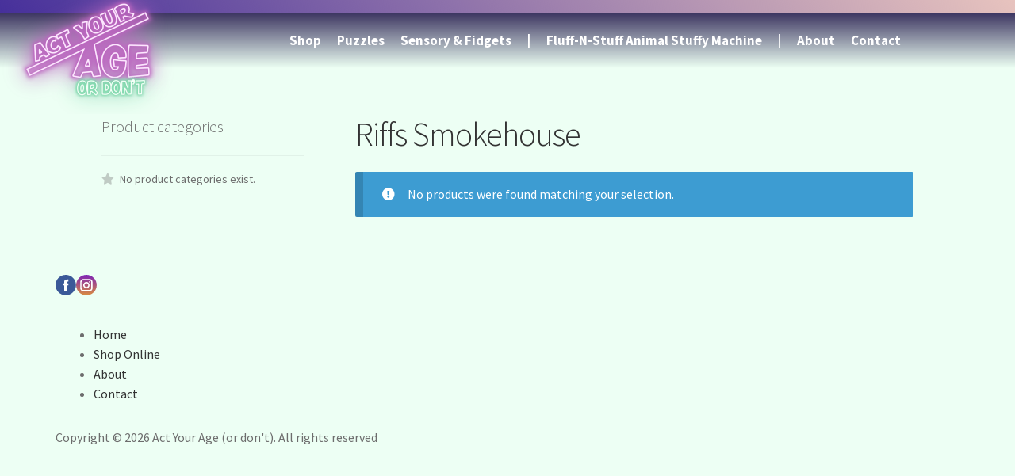

--- FILE ---
content_type: text/html; charset=UTF-8
request_url: https://actyouragemn.com/product-category/riffs-smokehouse/
body_size: 150895
content:
<!DOCTYPE html><html lang="en-US"><head> <meta charset="UTF-8"> <meta name="viewport" content="width=device-width, initial-scale=1.0"> <script data-cfasync="false" data-no-defer="1" data-no-minify="1" data-no-optimize="1">var ewww_webp_supported=!1;function check_webp_feature(A,e){var w;e=void 0!==e?e:function(){},ewww_webp_supported?e(ewww_webp_supported):((w=new Image).onload=function(){ewww_webp_supported=0<w.width&&0<w.height,e&&e(ewww_webp_supported)},w.onerror=function(){e&&e(!1)},w.src="data:image/webp;base64,"+{alpha:"UklGRkoAAABXRUJQVlA4WAoAAAAQAAAAAAAAAAAAQUxQSAwAAAARBxAR/Q9ERP8DAABWUDggGAAAABQBAJ0BKgEAAQAAAP4AAA3AAP7mtQAAAA=="}[A])}check_webp_feature("alpha");</script><script data-cfasync="false" data-no-defer="1" data-no-minify="1" data-no-optimize="1">var Arrive=function(c,w){"use strict";if(c.MutationObserver&&"undefined"!=typeof HTMLElement){var r,a=0,u=(r=HTMLElement.prototype.matches||HTMLElement.prototype.webkitMatchesSelector||HTMLElement.prototype.mozMatchesSelector||HTMLElement.prototype.msMatchesSelector,{matchesSelector:function(e,t){return e instanceof HTMLElement&&r.call(e,t)},addMethod:function(e,t,r){var a=e[t];e[t]=function(){return r.length==arguments.length?r.apply(this,arguments):"function"==typeof a?a.apply(this,arguments):void 0}},callCallbacks:function(e,t){t&&t.options.onceOnly&&1==t.firedElems.length&&(e=[e[0]]);for(var r,a=0;r=e[a];a++)r&&r.callback&&r.callback.call(r.elem,r.elem);t&&t.options.onceOnly&&1==t.firedElems.length&&t.me.unbindEventWithSelectorAndCallback.call(t.target,t.selector,t.callback)},checkChildNodesRecursively:function(e,t,r,a){for(var i,n=0;i=e[n];n++)r(i,t,a)&&a.push({callback:t.callback,elem:i}),0<i.childNodes.length&&u.checkChildNodesRecursively(i.childNodes,t,r,a)},mergeArrays:function(e,t){var r,a={};for(r in e)e.hasOwnProperty(r)&&(a[r]=e[r]);for(r in t)t.hasOwnProperty(r)&&(a[r]=t[r]);return a},toElementsArray:function(e){return e=void 0!==e&&("number"!=typeof e.length||e===c)?[e]:e}}),e=(l.prototype.addEvent=function(e,t,r,a){a={target:e,selector:t,options:r,callback:a,firedElems:[]};return this._beforeAdding&&this._beforeAdding(a),this._eventsBucket.push(a),a},l.prototype.removeEvent=function(e){for(var t,r=this._eventsBucket.length-1;t=this._eventsBucket[r];r--)e(t)&&(this._beforeRemoving&&this._beforeRemoving(t),(t=this._eventsBucket.splice(r,1))&&t.length&&(t[0].callback=null))},l.prototype.beforeAdding=function(e){this._beforeAdding=e},l.prototype.beforeRemoving=function(e){this._beforeRemoving=e},l),t=function(i,n){var o=new e,l=this,s={fireOnAttributesModification:!1};return o.beforeAdding(function(t){var e=t.target;e!==c.document&&e!==c||(e=document.getElementsByTagName("html")[0]);var r=new MutationObserver(function(e){n.call(this,e,t)}),a=i(t.options);r.observe(e,a),t.observer=r,t.me=l}),o.beforeRemoving(function(e){e.observer.disconnect()}),this.bindEvent=function(e,t,r){t=u.mergeArrays(s,t);for(var a=u.toElementsArray(this),i=0;i<a.length;i++)o.addEvent(a[i],e,t,r)},this.unbindEvent=function(){var r=u.toElementsArray(this);o.removeEvent(function(e){for(var t=0;t<r.length;t++)if(this===w||e.target===r[t])return!0;return!1})},this.unbindEventWithSelectorOrCallback=function(r){var a=u.toElementsArray(this),i=r,e="function"==typeof r?function(e){for(var t=0;t<a.length;t++)if((this===w||e.target===a[t])&&e.callback===i)return!0;return!1}:function(e){for(var t=0;t<a.length;t++)if((this===w||e.target===a[t])&&e.selector===r)return!0;return!1};o.removeEvent(e)},this.unbindEventWithSelectorAndCallback=function(r,a){var i=u.toElementsArray(this);o.removeEvent(function(e){for(var t=0;t<i.length;t++)if((this===w||e.target===i[t])&&e.selector===r&&e.callback===a)return!0;return!1})},this},i=new function(){var s={fireOnAttributesModification:!1,onceOnly:!1,existing:!1};function n(e,t,r){return!(!u.matchesSelector(e,t.selector)||(e._id===w&&(e._id=a++),-1!=t.firedElems.indexOf(e._id)))&&(t.firedElems.push(e._id),!0)}var c=(i=new t(function(e){var t={attributes:!1,childList:!0,subtree:!0};return e.fireOnAttributesModification&&(t.attributes=!0),t},function(e,i){e.forEach(function(e){var t=e.addedNodes,r=e.target,a=[];null!==t&&0<t.length?u.checkChildNodesRecursively(t,i,n,a):"attributes"===e.type&&n(r,i)&&a.push({callback:i.callback,elem:r}),u.callCallbacks(a,i)})})).bindEvent;return i.bindEvent=function(e,t,r){t=void 0===r?(r=t,s):u.mergeArrays(s,t);var a=u.toElementsArray(this);if(t.existing){for(var i=[],n=0;n<a.length;n++)for(var o=a[n].querySelectorAll(e),l=0;l<o.length;l++)i.push({callback:r,elem:o[l]});if(t.onceOnly&&i.length)return r.call(i[0].elem,i[0].elem);setTimeout(u.callCallbacks,1,i)}c.call(this,e,t,r)},i},o=new function(){var a={};function i(e,t){return u.matchesSelector(e,t.selector)}var n=(o=new t(function(){return{childList:!0,subtree:!0}},function(e,r){e.forEach(function(e){var t=e.removedNodes,e=[];null!==t&&0<t.length&&u.checkChildNodesRecursively(t,r,i,e),u.callCallbacks(e,r)})})).bindEvent;return o.bindEvent=function(e,t,r){t=void 0===r?(r=t,a):u.mergeArrays(a,t),n.call(this,e,t,r)},o};d(HTMLElement.prototype),d(NodeList.prototype),d(HTMLCollection.prototype),d(HTMLDocument.prototype),d(Window.prototype);var n={};return s(i,n,"unbindAllArrive"),s(o,n,"unbindAllLeave"),n}function l(){this._eventsBucket=[],this._beforeAdding=null,this._beforeRemoving=null}function s(e,t,r){u.addMethod(t,r,e.unbindEvent),u.addMethod(t,r,e.unbindEventWithSelectorOrCallback),u.addMethod(t,r,e.unbindEventWithSelectorAndCallback)}function d(e){e.arrive=i.bindEvent,s(i,e,"unbindArrive"),e.leave=o.bindEvent,s(o,e,"unbindLeave")}}(window,void 0),ewww_webp_supported=!1;function check_webp_feature(e,t){var r;ewww_webp_supported?t(ewww_webp_supported):((r=new Image).onload=function(){ewww_webp_supported=0<r.width&&0<r.height,t(ewww_webp_supported)},r.onerror=function(){t(!1)},r.src="data:image/webp;base64,"+{alpha:"UklGRkoAAABXRUJQVlA4WAoAAAAQAAAAAAAAAAAAQUxQSAwAAAARBxAR/Q9ERP8DAABWUDggGAAAABQBAJ0BKgEAAQAAAP4AAA3AAP7mtQAAAA==",animation:"UklGRlIAAABXRUJQVlA4WAoAAAASAAAAAAAAAAAAQU5JTQYAAAD/////AABBTk1GJgAAAAAAAAAAAAAAAAAAAGQAAABWUDhMDQAAAC8AAAAQBxAREYiI/gcA"}[e])}function ewwwLoadImages(e){if(e){for(var t=document.querySelectorAll(".batch-image img, .image-wrapper a, .ngg-pro-masonry-item a, .ngg-galleria-offscreen-seo-wrapper a"),r=0,a=t.length;r<a;r++)ewwwAttr(t[r],"data-src",t[r].getAttribute("data-webp")),ewwwAttr(t[r],"data-thumbnail",t[r].getAttribute("data-webp-thumbnail"));for(var i=document.querySelectorAll("div.woocommerce-product-gallery__image"),r=0,a=i.length;r<a;r++)ewwwAttr(i[r],"data-thumb",i[r].getAttribute("data-webp-thumb"))}for(var n=document.querySelectorAll("video"),r=0,a=n.length;r<a;r++)ewwwAttr(n[r],"poster",e?n[r].getAttribute("data-poster-webp"):n[r].getAttribute("data-poster-image"));for(var o,l=document.querySelectorAll("img.ewww_webp_lazy_load"),r=0,a=l.length;r<a;r++)e&&(ewwwAttr(l[r],"data-lazy-srcset",l[r].getAttribute("data-lazy-srcset-webp")),ewwwAttr(l[r],"data-srcset",l[r].getAttribute("data-srcset-webp")),ewwwAttr(l[r],"data-lazy-src",l[r].getAttribute("data-lazy-src-webp")),ewwwAttr(l[r],"data-src",l[r].getAttribute("data-src-webp")),ewwwAttr(l[r],"data-orig-file",l[r].getAttribute("data-webp-orig-file")),ewwwAttr(l[r],"data-medium-file",l[r].getAttribute("data-webp-medium-file")),ewwwAttr(l[r],"data-large-file",l[r].getAttribute("data-webp-large-file")),null!=(o=l[r].getAttribute("srcset"))&&!1!==o&&o.includes("R0lGOD")&&ewwwAttr(l[r],"src",l[r].getAttribute("data-lazy-src-webp"))),l[r].className=l[r].className.replace(/\bewww_webp_lazy_load\b/,"");for(var s=document.querySelectorAll(".ewww_webp"),r=0,a=s.length;r<a;r++)e?(ewwwAttr(s[r],"srcset",s[r].getAttribute("data-srcset-webp")),ewwwAttr(s[r],"src",s[r].getAttribute("data-src-webp")),ewwwAttr(s[r],"data-orig-file",s[r].getAttribute("data-webp-orig-file")),ewwwAttr(s[r],"data-medium-file",s[r].getAttribute("data-webp-medium-file")),ewwwAttr(s[r],"data-large-file",s[r].getAttribute("data-webp-large-file")),ewwwAttr(s[r],"data-large_image",s[r].getAttribute("data-webp-large_image")),ewwwAttr(s[r],"data-src",s[r].getAttribute("data-webp-src"))):(ewwwAttr(s[r],"srcset",s[r].getAttribute("data-srcset-img")),ewwwAttr(s[r],"src",s[r].getAttribute("data-src-img"))),s[r].className=s[r].className.replace(/\bewww_webp\b/,"ewww_webp_loaded");window.jQuery&&jQuery.fn.isotope&&jQuery.fn.imagesLoaded&&(jQuery(".fusion-posts-container-infinite").imagesLoaded(function(){jQuery(".fusion-posts-container-infinite").hasClass("isotope")&&jQuery(".fusion-posts-container-infinite").isotope()}),jQuery(".fusion-portfolio:not(.fusion-recent-works) .fusion-portfolio-wrapper").imagesLoaded(function(){jQuery(".fusion-portfolio:not(.fusion-recent-works) .fusion-portfolio-wrapper").isotope()}))}function ewwwWebPInit(e){ewwwLoadImages(e),ewwwNggLoadGalleries(e),document.arrive(".ewww_webp",function(){ewwwLoadImages(e)}),document.arrive(".ewww_webp_lazy_load",function(){ewwwLoadImages(e)}),document.arrive("videos",function(){ewwwLoadImages(e)}),"loading"==document.readyState?document.addEventListener("DOMContentLoaded",ewwwJSONParserInit):("undefined"!=typeof galleries&&ewwwNggParseGalleries(e),ewwwWooParseVariations(e))}function ewwwAttr(e,t,r){null!=r&&!1!==r&&e.setAttribute(t,r)}function ewwwJSONParserInit(){"undefined"!=typeof galleries&&check_webp_feature("alpha",ewwwNggParseGalleries),check_webp_feature("alpha",ewwwWooParseVariations)}function ewwwWooParseVariations(e){if(e)for(var t=document.querySelectorAll("form.variations_form"),r=0,a=t.length;r<a;r++){var i=t[r].getAttribute("data-product_variations"),n=!1;try{for(var o in i=JSON.parse(i))void 0!==i[o]&&void 0!==i[o].image&&(void 0!==i[o].image.src_webp&&(i[o].image.src=i[o].image.src_webp,n=!0),void 0!==i[o].image.srcset_webp&&(i[o].image.srcset=i[o].image.srcset_webp,n=!0),void 0!==i[o].image.full_src_webp&&(i[o].image.full_src=i[o].image.full_src_webp,n=!0),void 0!==i[o].image.gallery_thumbnail_src_webp&&(i[o].image.gallery_thumbnail_src=i[o].image.gallery_thumbnail_src_webp,n=!0),void 0!==i[o].image.thumb_src_webp&&(i[o].image.thumb_src=i[o].image.thumb_src_webp,n=!0));n&&ewwwAttr(t[r],"data-product_variations",JSON.stringify(i))}catch(e){}}}function ewwwNggParseGalleries(e){if(e)for(var t in galleries){var r=galleries[t];galleries[t].images_list=ewwwNggParseImageList(r.images_list)}}function ewwwNggLoadGalleries(e){e&&document.addEventListener("ngg.galleria.themeadded",function(e,t){window.ngg_galleria._create_backup=window.ngg_galleria.create,window.ngg_galleria.create=function(e,t){var r=$(e).data("id");return galleries["gallery_"+r].images_list=ewwwNggParseImageList(galleries["gallery_"+r].images_list),window.ngg_galleria._create_backup(e,t)}})}function ewwwNggParseImageList(e){for(var t in e){var r=e[t];if(void 0!==r["image-webp"]&&(e[t].image=r["image-webp"],delete e[t]["image-webp"]),void 0!==r["thumb-webp"]&&(e[t].thumb=r["thumb-webp"],delete e[t]["thumb-webp"]),void 0!==r.full_image_webp&&(e[t].full_image=r.full_image_webp,delete e[t].full_image_webp),void 0!==r.srcsets)for(var a in r.srcsets)nggSrcset=r.srcsets[a],void 0!==r.srcsets[a+"-webp"]&&(e[t].srcsets[a]=r.srcsets[a+"-webp"],delete e[t].srcsets[a+"-webp"]);if(void 0!==r.full_srcsets)for(var i in r.full_srcsets)nggFSrcset=r.full_srcsets[i],void 0!==r.full_srcsets[i+"-webp"]&&(e[t].full_srcsets[i]=r.full_srcsets[i+"-webp"],delete e[t].full_srcsets[i+"-webp"])}return e}check_webp_feature("alpha",ewwwWebPInit);</script><title>Riffs Smokehouse &#8211; Act Your Age (or don&#039;t)</title><meta name='robots' content='max-image-preview:large'><script>window._wca = window._wca || [];</script><link rel='dns-prefetch' href='//stats.wp.com'><link rel='dns-prefetch' href='//capi-automation.s3.us-east-2.amazonaws.com'><link rel='dns-prefetch' href='//fonts.googleapis.com'><link rel='dns-prefetch' href='//www.googletagmanager.com'><link rel="alternate" type="application/rss+xml" title="Act Your Age (or don&#039;t) &raquo; Feed" href="/feed/"><link rel="alternate" type="application/rss+xml" title="Act Your Age (or don&#039;t) &raquo; Comments Feed" href="/comments/feed/"><link rel="alternate" type="application/rss+xml" title="Act Your Age (or don&#039;t) &raquo; Riffs Smokehouse Category Feed" href="/product-category/riffs-smokehouse/feed/"><style id='wp-img-auto-sizes-contain-inline-css'>img:is([sizes=auto i],[sizes^="auto," i]){contain-intrinsic-size:3000px 1500px}</style><style id='woocommerce-inline-inline-css'>.woocommerce form .form-row .required{visibility:visible}.woocommerce form .form-row .required{visibility:visible}</style><link rel='stylesheet' id='megamenu-css' href='/wp-content/uploads/maxmegamenu/style.css?ver=1eaa10' media='all'><link rel='stylesheet' id='dashicons-css' href='/wp-includes/css/dashicons.min.css?ver=6.9' media='all'><link rel='stylesheet' id='dgwt-wcas-style-css' href='/wp-content/plugins/ajax-search-for-woocommerce/assets/css/style.min.css?ver=1.32.2' media='all'><link rel='stylesheet' id='storefront-style-css' href='/wp-content/themes/storefront/style.css?ver=4.2.0' media='all'><style id='storefront-style-inline-css'>.main-navigation ul li a,.site-title a,ul.menu li a,.site-branding h1 a,button.menu-toggle,button.menu-toggle:hover,.handheld-navigation .dropdown-toggle{color:#333333}button.menu-toggle,button.menu-toggle:hover{border-color:#333333}.main-navigation ul li a:hover,.main-navigation ul li:hover > a,.site-title a:hover,.site-header ul.menu li.current-menu-item > a{color:#747474}table:not(.has-background) th{background-color:#f8f8f8}table:not(.has-background) tbody td{background-color:#fdfdfd}table:not(.has-background) tbody tr:nth-child(2n) td,fieldset,fieldset legend{background-color:#fbfbfb}.site-header,.secondary-navigation ul ul,.main-navigation ul.menu > li.menu-item-has-children:after,.secondary-navigation ul.menu ul,.storefront-handheld-footer-bar,.storefront-handheld-footer-bar ul li > a,.storefront-handheld-footer-bar ul li.search .site-search,button.menu-toggle,button.menu-toggle:hover{background-color:#ffffff}p.site-description,.site-header,.storefront-handheld-footer-bar{color:#404040}button.menu-toggle:after,button.menu-toggle:before,button.menu-toggle span:before{background-color:#333333}h1,h2,h3,h4,h5,h6,.wc-block-grid__product-title{color:#333333}.widget h1{border-bottom-color:#333333}body,.secondary-navigation a{color:#6d6d6d}.widget-area .widget a,.hentry .entry-header .posted-on a,.hentry .entry-header .post-author a,.hentry .entry-header .post-comments a,.hentry .entry-header .byline a{color:#727272}a{color:#7f54b3}a:focus,button:focus,.button.alt:focus,input:focus,textarea:focus,input[type="button"]:focus,input[type="reset"]:focus,input[type="submit"]:focus,input[type="email"]:focus,input[type="tel"]:focus,input[type="url"]:focus,input[type="password"]:focus,input[type="search"]:focus{outline-color:#7f54b3}button,input[type="button"],input[type="reset"],input[type="submit"],.button,.widget a.button{background-color:#eeeeee;border-color:#eeeeee;color:#333333}button:hover,input[type="button"]:hover,input[type="reset"]:hover,input[type="submit"]:hover,.button:hover,.widget a.button:hover{background-color:#d5d5d5;border-color:#d5d5d5;color:#333333}button.alt,input[type="button"].alt,input[type="reset"].alt,input[type="submit"].alt,.button.alt,.widget-area .widget a.button.alt{background-color:#333333;border-color:#333333;color:#ffffff}button.alt:hover,input[type="button"].alt:hover,input[type="reset"].alt:hover,input[type="submit"].alt:hover,.button.alt:hover,.widget-area .widget a.button.alt:hover{background-color:#1a1a1a;border-color:#1a1a1a;color:#ffffff}.pagination .page-numbers li .page-numbers.current{background-color:#e6e6e6;color:#636363}#comments .comment-list .comment-content .comment-text{background-color:#f8f8f8}.site-footer{background-color:#f0f0f0;color:#6d6d6d}.site-footer a:not(.button):not(.components-button){color:#333333}.site-footer .storefront-handheld-footer-bar a:not(.button):not(.components-button){color:#333333}.site-footer h1,.site-footer h2,.site-footer h3,.site-footer h4,.site-footer h5,.site-footer h6,.site-footer .widget .widget-title,.site-footer .widget .widgettitle{color:#333333}.page-template-template-homepage.has-post-thumbnail .type-page.has-post-thumbnail .entry-title{color:#000000}.page-template-template-homepage.has-post-thumbnail .type-page.has-post-thumbnail .entry-content{color:#000000}@media screen and (min-width:768px){.secondary-navigation ul.menu a:hover{color:#595959}.secondary-navigation ul.menu a{color:#404040}.main-navigation ul.menu ul.sub-menu,.main-navigation ul.nav-menu ul.children{background-color:#f0f0f0}.site-header{border-bottom-color:#f0f0f0}}.main-navigation ul li a,.site-title a,ul.menu li a,.site-branding h1 a,button.menu-toggle,button.menu-toggle:hover,.handheld-navigation .dropdown-toggle{color:#333333}button.menu-toggle,button.menu-toggle:hover{border-color:#333333}.main-navigation ul li a:hover,.main-navigation ul li:hover > a,.site-title a:hover,.site-header ul.menu li.current-menu-item > a{color:#747474}table:not(.has-background) th{background-color:#f8f8f8}table:not(.has-background) tbody td{background-color:#fdfdfd}table:not(.has-background) tbody tr:nth-child(2n) td,fieldset,fieldset legend{background-color:#fbfbfb}.site-header,.secondary-navigation ul ul,.main-navigation ul.menu > li.menu-item-has-children:after,.secondary-navigation ul.menu ul,.storefront-handheld-footer-bar,.storefront-handheld-footer-bar ul li > a,.storefront-handheld-footer-bar ul li.search .site-search,button.menu-toggle,button.menu-toggle:hover{background-color:#ffffff}p.site-description,.site-header,.storefront-handheld-footer-bar{color:#404040}button.menu-toggle:after,button.menu-toggle:before,button.menu-toggle span:before{background-color:#333333}h1,h2,h3,h4,h5,h6,.wc-block-grid__product-title{color:#333333}.widget h1{border-bottom-color:#333333}body,.secondary-navigation a{color:#6d6d6d}.widget-area .widget a,.hentry .entry-header .posted-on a,.hentry .entry-header .post-author a,.hentry .entry-header .post-comments a,.hentry .entry-header .byline a{color:#727272}a{color:#7f54b3}a:focus,button:focus,.button.alt:focus,input:focus,textarea:focus,input[type="button"]:focus,input[type="reset"]:focus,input[type="submit"]:focus,input[type="email"]:focus,input[type="tel"]:focus,input[type="url"]:focus,input[type="password"]:focus,input[type="search"]:focus{outline-color:#7f54b3}button,input[type="button"],input[type="reset"],input[type="submit"],.button,.widget a.button{background-color:#eeeeee;border-color:#eeeeee;color:#333333}button:hover,input[type="button"]:hover,input[type="reset"]:hover,input[type="submit"]:hover,.button:hover,.widget a.button:hover{background-color:#d5d5d5;border-color:#d5d5d5;color:#333333}button.alt,input[type="button"].alt,input[type="reset"].alt,input[type="submit"].alt,.button.alt,.widget-area .widget a.button.alt{background-color:#333333;border-color:#333333;color:#ffffff}button.alt:hover,input[type="button"].alt:hover,input[type="reset"].alt:hover,input[type="submit"].alt:hover,.button.alt:hover,.widget-area .widget a.button.alt:hover{background-color:#1a1a1a;border-color:#1a1a1a;color:#ffffff}.pagination .page-numbers li .page-numbers.current{background-color:#e6e6e6;color:#636363}#comments .comment-list .comment-content .comment-text{background-color:#f8f8f8}.site-footer{background-color:#f0f0f0;color:#6d6d6d}.site-footer a:not(.button):not(.components-button){color:#333333}.site-footer .storefront-handheld-footer-bar a:not(.button):not(.components-button){color:#333333}.site-footer h1,.site-footer h2,.site-footer h3,.site-footer h4,.site-footer h5,.site-footer h6,.site-footer .widget .widget-title,.site-footer .widget .widgettitle{color:#333333}.page-template-template-homepage.has-post-thumbnail .type-page.has-post-thumbnail .entry-title{color:#000000}.page-template-template-homepage.has-post-thumbnail .type-page.has-post-thumbnail .entry-content{color:#000000}@media screen and (min-width:768px){.secondary-navigation ul.menu a:hover{color:#595959}.secondary-navigation ul.menu a{color:#404040}.main-navigation ul.menu ul.sub-menu,.main-navigation ul.nav-menu ul.children{background-color:#f0f0f0}.site-header{border-bottom-color:#f0f0f0}}</style><link rel='stylesheet' id='storefront-icons-css' href='/wp-content/themes/storefront/assets/css/base/icons.css?ver=4.2.0' media='all'><link rel='stylesheet' id='storefront-fonts-css' href='https://fonts.googleapis.com/css?family=Source+Sans+Pro%3A400%2C300%2C300italic%2C400italic%2C600%2C700%2C900&#038;subset=latin%2Clatin-ext&#038;ver=4.2.0' media='all'><link rel='stylesheet' id='storefront-jetpack-widgets-css' href='/wp-content/themes/storefront/assets/css/jetpack/widgets.css?ver=4.2.0' media='all'><link rel='stylesheet' id='storefront-woocommerce-style-css' href='/wp-content/themes/storefront/assets/css/woocommerce/woocommerce.css?ver=4.2.0' media='all'><style id='storefront-woocommerce-style-inline-css'>@font-face{font-family:star;src:url(/wp-content/plugins/woocommerce/assets/fonts/star.eot);src:url(/wp-content/plugins/woocommerce/assets/fonts/star.eot?#iefix) format("embedded-opentype"),url(/wp-content/plugins/woocommerce/assets/fonts/star.woff) format("woff"),url(/wp-content/plugins/woocommerce/assets/fonts/star.ttf) format("truetype"),url(/wp-content/plugins/woocommerce/assets/fonts/star.svg#star) format("svg");font-weight:400;font-style:normal}@font-face{font-family:WooCommerce;src:url(/wp-content/plugins/woocommerce/assets/fonts/WooCommerce.eot);src:url(/wp-content/plugins/woocommerce/assets/fonts/WooCommerce.eot?#iefix) format("embedded-opentype"),url(/wp-content/plugins/woocommerce/assets/fonts/WooCommerce.woff) format("woff"),url(/wp-content/plugins/woocommerce/assets/fonts/WooCommerce.ttf) format("truetype"),url(/wp-content/plugins/woocommerce/assets/fonts/WooCommerce.svg#WooCommerce) format("svg");font-weight:400;font-style:normal}a.cart-contents,.site-header-cart .widget_shopping_cart a{color:#333333}a.cart-contents:hover,.site-header-cart .widget_shopping_cart a:hover,.site-header-cart:hover > li > a{color:#747474}table.cart td.product-remove,table.cart td.actions{border-top-color:#ffffff}.storefront-handheld-footer-bar ul li.cart .count{background-color:#333333;color:#ffffff;border-color:#ffffff}.woocommerce-tabs ul.tabs li.active a,ul.products li.product .price,.onsale,.wc-block-grid__product-onsale,.widget_search form:before,.widget_product_search form:before{color:#6d6d6d}.woocommerce-breadcrumb a,a.woocommerce-review-link,.product_meta a{color:#727272}.wc-block-grid__product-onsale,.onsale{border-color:#6d6d6d}.star-rating span:before,.quantity .plus,.quantity .minus,p.stars a:hover:after,p.stars a:after,.star-rating span:before,#payment .payment_methods li input[type=radio]:first-child:checked+label:before{color:#7f54b3}.widget_price_filter .ui-slider .ui-slider-range,.widget_price_filter .ui-slider .ui-slider-handle{background-color:#7f54b3}.order_details{background-color:#f8f8f8}.order_details > li{border-bottom:1px dotted #e3e3e3}.order_details:before,.order_details:after{background:-webkit-linear-gradient(transparent 0,transparent 0),-webkit-linear-gradient(135deg,#f8f8f8 33.33%,transparent 33.33%),-webkit-linear-gradient(45deg,#f8f8f8 33.33%,transparent 33.33%)}#order_review{background-color:#ffffff}#payment .payment_methods > li .payment_box,#payment .place-order{background-color:#fafafa}#payment .payment_methods > li:not(.woocommerce-notice){background-color:#f5f5f5}#payment .payment_methods > li:not(.woocommerce-notice):hover{background-color:#f0f0f0}.woocommerce-pagination .page-numbers li .page-numbers.current{background-color:#e6e6e6;color:#636363}.wc-block-grid__product-onsale,.onsale,.woocommerce-pagination .page-numbers li .page-numbers:not(.current){color:#6d6d6d}p.stars a:before,p.stars a:hover~a:before,p.stars.selected a.active~a:before{color:#6d6d6d}p.stars.selected a.active:before,p.stars:hover a:before,p.stars.selected a:not(.active):before,p.stars.selected a.active:before{color:#7f54b3}.single-product div.product .woocommerce-product-gallery .woocommerce-product-gallery__trigger{background-color:#eeeeee;color:#333333}.single-product div.product .woocommerce-product-gallery .woocommerce-product-gallery__trigger:hover{background-color:#d5d5d5;border-color:#d5d5d5;color:#333333}.button.added_to_cart:focus,.button.wc-forward:focus{outline-color:#7f54b3}.added_to_cart,.site-header-cart .widget_shopping_cart a.button,.wc-block-grid__products .wc-block-grid__product .wp-block-button__link{background-color:#eeeeee;border-color:#eeeeee;color:#333333}.added_to_cart:hover,.site-header-cart .widget_shopping_cart a.button:hover,.wc-block-grid__products .wc-block-grid__product .wp-block-button__link:hover{background-color:#d5d5d5;border-color:#d5d5d5;color:#333333}.added_to_cart.alt,.added_to_cart,.widget a.button.checkout{background-color:#333333;border-color:#333333;color:#ffffff}.added_to_cart.alt:hover,.added_to_cart:hover,.widget a.button.checkout:hover{background-color:#1a1a1a;border-color:#1a1a1a;color:#ffffff}.button.loading{color:#eeeeee}.button.loading:hover{background-color:#eeeeee}.button.loading:after{color:#333333}@media screen and (min-width:768px){.site-header-cart .widget_shopping_cart,.site-header .product_list_widget li .quantity{color:#404040}.site-header-cart .widget_shopping_cart .buttons,.site-header-cart .widget_shopping_cart .total{background-color:#f5f5f5}.site-header-cart .widget_shopping_cart{background-color:#f0f0f0}}.storefront-product-pagination a{color:#6d6d6d;background-color:#ffffff}.storefront-sticky-add-to-cart{color:#6d6d6d;background-color:#ffffff}.storefront-sticky-add-to-cart a:not(.button){color:#333333}@font-face{font-family:star;src:url(/wp-content/plugins/woocommerce/assets/fonts/star.eot);src:url(/wp-content/plugins/woocommerce/assets/fonts/star.eot?#iefix) format("embedded-opentype"),url(/wp-content/plugins/woocommerce/assets/fonts/star.woff) format("woff"),url(/wp-content/plugins/woocommerce/assets/fonts/star.ttf) format("truetype"),url(/wp-content/plugins/woocommerce/assets/fonts/star.svg#star) format("svg");font-weight:400;font-style:normal}@font-face{font-family:WooCommerce;src:url(/wp-content/plugins/woocommerce/assets/fonts/WooCommerce.eot);src:url(/wp-content/plugins/woocommerce/assets/fonts/WooCommerce.eot?#iefix) format("embedded-opentype"),url(/wp-content/plugins/woocommerce/assets/fonts/WooCommerce.woff) format("woff"),url(/wp-content/plugins/woocommerce/assets/fonts/WooCommerce.ttf) format("truetype"),url(/wp-content/plugins/woocommerce/assets/fonts/WooCommerce.svg#WooCommerce) format("svg");font-weight:400;font-style:normal}a.cart-contents,.site-header-cart .widget_shopping_cart a{color:#333333}a.cart-contents:hover,.site-header-cart .widget_shopping_cart a:hover,.site-header-cart:hover > li > a{color:#747474}table.cart td.product-remove,table.cart td.actions{border-top-color:#ffffff}.storefront-handheld-footer-bar ul li.cart .count{background-color:#333333;color:#ffffff;border-color:#ffffff}.woocommerce-tabs ul.tabs li.active a,ul.products li.product .price,.onsale,.wc-block-grid__product-onsale,.widget_search form:before,.widget_product_search form:before{color:#6d6d6d}.woocommerce-breadcrumb a,a.woocommerce-review-link,.product_meta a{color:#727272}.wc-block-grid__product-onsale,.onsale{border-color:#6d6d6d}.star-rating span:before,.quantity .plus,.quantity .minus,p.stars a:hover:after,p.stars a:after,.star-rating span:before,#payment .payment_methods li input[type=radio]:first-child:checked+label:before{color:#7f54b3}.widget_price_filter .ui-slider .ui-slider-range,.widget_price_filter .ui-slider .ui-slider-handle{background-color:#7f54b3}.order_details{background-color:#f8f8f8}.order_details > li{border-bottom:1px dotted #e3e3e3}.order_details:before,.order_details:after{background:-webkit-linear-gradient(transparent 0,transparent 0),-webkit-linear-gradient(135deg,#f8f8f8 33.33%,transparent 33.33%),-webkit-linear-gradient(45deg,#f8f8f8 33.33%,transparent 33.33%)}#order_review{background-color:#ffffff}#payment .payment_methods > li .payment_box,#payment .place-order{background-color:#fafafa}#payment .payment_methods > li:not(.woocommerce-notice){background-color:#f5f5f5}#payment .payment_methods > li:not(.woocommerce-notice):hover{background-color:#f0f0f0}.woocommerce-pagination .page-numbers li .page-numbers.current{background-color:#e6e6e6;color:#636363}.wc-block-grid__product-onsale,.onsale,.woocommerce-pagination .page-numbers li .page-numbers:not(.current){color:#6d6d6d}p.stars a:before,p.stars a:hover~a:before,p.stars.selected a.active~a:before{color:#6d6d6d}p.stars.selected a.active:before,p.stars:hover a:before,p.stars.selected a:not(.active):before,p.stars.selected a.active:before{color:#7f54b3}.single-product div.product .woocommerce-product-gallery .woocommerce-product-gallery__trigger{background-color:#eeeeee;color:#333333}.single-product div.product .woocommerce-product-gallery .woocommerce-product-gallery__trigger:hover{background-color:#d5d5d5;border-color:#d5d5d5;color:#333333}.button.added_to_cart:focus,.button.wc-forward:focus{outline-color:#7f54b3}.added_to_cart,.site-header-cart .widget_shopping_cart a.button,.wc-block-grid__products .wc-block-grid__product .wp-block-button__link{background-color:#eeeeee;border-color:#eeeeee;color:#333333}.added_to_cart:hover,.site-header-cart .widget_shopping_cart a.button:hover,.wc-block-grid__products .wc-block-grid__product .wp-block-button__link:hover{background-color:#d5d5d5;border-color:#d5d5d5;color:#333333}.added_to_cart.alt,.added_to_cart,.widget a.button.checkout{background-color:#333333;border-color:#333333;color:#ffffff}.added_to_cart.alt:hover,.added_to_cart:hover,.widget a.button.checkout:hover{background-color:#1a1a1a;border-color:#1a1a1a;color:#ffffff}.button.loading{color:#eeeeee}.button.loading:hover{background-color:#eeeeee}.button.loading:after{color:#333333}@media screen and (min-width:768px){.site-header-cart .widget_shopping_cart,.site-header .product_list_widget li .quantity{color:#404040}.site-header-cart .widget_shopping_cart .buttons,.site-header-cart .widget_shopping_cart .total{background-color:#f5f5f5}.site-header-cart .widget_shopping_cart{background-color:#f0f0f0}}.storefront-product-pagination a{color:#6d6d6d;background-color:#ffffff}.storefront-sticky-add-to-cart{color:#6d6d6d;background-color:#ffffff}.storefront-sticky-add-to-cart a:not(.button){color:#333333}</style><link rel='stylesheet' id='storefront-child-style-css' href='/wp-content/themes/VCActYourAge/style.css?ver=1.0' media='all'><link rel='stylesheet' id='vcv:assets:front:style-css' href='/wp-content/plugins/visualcomposer/public/dist/front.bundle.css?ver=45.15.0' media='all'><link rel='stylesheet' id='vcv:assets:source:styles:assetslibraryimagefilterdistimagefilterbundlecss-css' href='/wp-content/plugins/visualcomposer/public/sources/assetsLibrary/imageFilter/dist/imageFilter.bundle.css?ver=45.15.0-57' media='all'><link rel='stylesheet' id='vcv:assets:source:styles:assetslibrarybackgroundcolorgradientdistbackgroundcolorgradientbundlecss-css' href='/wp-content/plugins/visualcomposer/public/sources/assetsLibrary/backgroundColorGradient/dist/backgroundColorGradient.bundle.css?ver=45.15.0-57' media='all'><style id='vcv-globalElementsCss-inline-css'>.header-image{left:0;margin-bottom:-20%;margin-right:auto;position:absolute;top:-27px}.header-image .img{align-self:center}.fixed-header{position:fixed;transition:.5s;width:100%;z-index:999}.white-text *{color:#fff}</style><style id='vcv:assets:front:style:57-inline-css'>.vce-section{width:100%}.vce-section-inner{display:-ms-flexbox;display:-webkit-flex;display:flex;-ms-flex-flow:column nowrap;-webkit-flex-flow:column nowrap;flex-flow:column nowrap;position:relative;transition:box-shadow .2s;vertical-align:top}.vce-section-full-height{min-height:100vh}.vce-section-content--top{-ms-flex-pack:start;-webkit-justify-content:flex-start;justify-content:flex-start}.vce-section-content--middle{-ms-flex-pack:center;-webkit-justify-content:center;justify-content:center}.vce-section-content--bottom{-ms-flex-pack:end;-webkit-justify-content:flex-end;justify-content:flex-end}.vce-section[data-vce-full-width=true]{box-sizing:border-box;position:relative}.vce-section-inner[data-vce-stretch-content=true]{padding-left:30px;padding-right:30px}.vce-section-inner[data-vce-stretch-content=true].vce-section-no-paddings{padding-left:0;padding-right:0}.vce-section-inner.vce-element--has-background{padding-left:30px;padding-right:30px;padding-top:30px}.vce-section-inner.vce-element--has-background[data-vce-full-width=true]:not([data-vce-stretch-content=true]){padding-left:0;padding-right:0}@media (min-width:0) and (max-width:543px){.vce-section-inner.vce-element--xs--has-background{padding-left:30px;padding-right:30px;padding-top:30px}.vce-section-inner.vce-element--xs--has-background[data-vce-full-width=true]:not([data-vce-stretch-content=true]){padding-left:0;padding-right:0}}@media (min-width:544px) and (max-width:767px){.vce-section-inner.vce-element--sm--has-background{padding-left:30px;padding-right:30px;padding-top:30px}.vce-section-inner.vce-element--sm--has-background[data-vce-full-width=true]:not([data-vce-stretch-content=true]){padding-left:0;padding-right:0}}@media (min-width:768px) and (max-width:991px){.vce-section-inner.vce-element--md--has-background{padding-left:30px;padding-right:30px;padding-top:30px}.vce-section-inner.vce-element--md--has-background[data-vce-full-width=true]:not([data-vce-stretch-content=true]){padding-left:0;padding-right:0}}@media (min-width:992px) and (max-width:1199px){.vce-section-inner.vce-element--lg--has-background{padding-left:30px;padding-right:30px;padding-top:30px}.vce-section-inner.vce-element--lg--has-background[data-vce-full-width=true]:not([data-vce-stretch-content=true]){padding-left:0;padding-right:0}}@media (min-width:1200px){.vce-section-inner.vce-element--xl--has-background{padding-left:30px;padding-right:30px;padding-top:30px}.vce-section-inner.vce-element--xl--has-background[data-vce-full-width=true]:not([data-vce-stretch-content=true]){padding-left:0;padding-right:0}}.vce-col{box-sizing:border-box;display:-ms-flexbox;display:flex;-ms-flex:0 0 100%;flex:0 0 100%;max-width:100%;min-width:1em;position:relative}.vce-col--auto{-ms-flex-preferred-size:auto;-ms-flex:1;flex:1;flex-basis:auto}.vce-col-content,.vce-col-inner{overflow-wrap:break-word;position:relative;transition:box-shadow .2s}.vce-col-inner{width:100%}.vce-col-direction--rtl{direction:rtl}.vce-element--has-background>.vce-col-inner>.vce-col-content{padding-left:30px;padding-right:30px;padding-top:30px}.vce-col.vce-col--all-hide{display:none}@media (min-width:0),print{.vce-col--xs-auto{-ms-flex:1 1 0;flex:1 1 0;width:auto}.vce-col--xs-1{-ms-flex:0 0 100%;flex:0 0 100%;max-width:100%}.vce-col.vce-col--xs-visible{display:-ms-flexbox;display:flex}.vce-col.vce-col--xs-hide{display:none}}.vce-row-container>.vce-row>.vce-row-content>.vce-col>.vce-col-inner{padding:0}@media (min-width:544px),print{.vce-col--sm-auto{-ms-flex:1 1 0;flex:1 1 0;width:auto}.vce-col--sm-1{-ms-flex:0 0 100%;flex:0 0 100%;max-width:100%}.vce-col.vce-col--sm-visible{display:-ms-flexbox;display:flex}.vce-col.vce-col--sm-hide{display:none}}@media (min-width:768px),print{.vce-col--md-auto{-ms-flex:1 1 0;flex:1 1 0;width:auto}.vce-col--md-1{-ms-flex:0 0 100%;flex:0 0 100%;max-width:100%}.vce-col.vce-col--md-visible{display:-ms-flexbox;display:flex}.vce-col.vce-col--md-hide{display:none}}@media print,screen and (min-width:992px){.vce-col--lg-auto{-ms-flex:1 1 0;flex:1 1 0;width:1px}.vce-col--lg-1{-ms-flex:0 0 100%;flex:0 0 100%;max-width:100%}.vce-col.vce-col--lg-visible{display:-ms-flexbox;display:flex}.vce-col.vce-col--lg-hide{display:none}}@media (min-width:1200px),print{.vce-col--xl-auto{-ms-flex:1 1 0;flex:1 1 0;width:auto}.vce-col--xl-1{-ms-flex:0 0 100%;flex:0 0 100%;max-width:100%}.vce-col.vce-col--xl-visible{display:-ms-flexbox;display:flex}.vce-col.vce-col--xl-hide{display:none}}@media (min-width:0) and (max-width:543px){.vce-element--xs--has-background>.vce-col-inner>.vce-col-content{padding-left:30px;padding-right:30px;padding-top:30px}}@media (min-width:544px) and (max-width:767px){.vce-element--sm--has-background>.vce-col-inner>.vce-col-content{padding-left:30px;padding-right:30px;padding-top:30px}}@media (min-width:768px) and (max-width:991px){.vce-element--md--has-background>.vce-col-inner>.vce-col-content{padding-left:30px;padding-right:30px;padding-top:30px}}@media (min-width:992px) and (max-width:1199px){.vce-element--lg--has-background>.vce-col-inner>.vce-col-content{padding-left:30px;padding-right:30px;padding-top:30px}}@media (min-width:1200px){.vce-element--xl--has-background>.vce-col-inner>.vce-col-content{padding-left:30px;padding-right:30px;padding-top:30px}}a.vce-single-image-inner{color:transparent}a.vce-single-image-inner,a.vce-single-image-inner:focus,a.vce-single-image-inner:hover{border-bottom:0;box-shadow:none;text-decoration:none}.vce-single-image-inner{line-height:1;position:relative}.vce-single-image-inner,.vce-single-image-wrapper{display:inline-block;max-width:100%;vertical-align:top}.vce-single-image-wrapper{overflow:hidden}.vce-single-image-wrapper img{max-width:100%;vertical-align:top}.vce-single-image--border-rounded{border-radius:5px;overflow:hidden}.vce-single-image--border-round{border-radius:50%;overflow:hidden}.vce-single-image--align-center{text-align:center}.vce-single-image--align-right{text-align:right}.vce-single-image--align-left{text-align:left}.vce-single-image-wrapper figure{margin:0}.vce-single-image-wrapper figcaption{font-style:italic;margin-top:10px}.vce-single-image-wrapper figcaption[hidden]{display:none}.vce-single-image-inner.vce-single-image--absolute .vce-single-image:not([data-dynamic-natural-size=true]){height:100%;left:0;object-fit:cover;position:absolute;top:0;width:100%}.vce-single-image-container .vce-single-image-inner .vce-single-image{box-shadow:none}.vce-single-image-figure-inner{display:inline-block;max-width:100%}.vce{margin-bottom:30px}.vce-row-container{width:100%}.vce-row{display:-ms-flexbox;display:flex;-ms-flex-direction:column;flex-direction:column;margin-left:0;position:relative;transition:box-shadow .2s}.vce-row,.vce-row-content>.vce-col:last-child{margin-right:0}.vce-row-full-height{min-height:100vh}.vce-row-content{-ms-flex-pack:start;-ms-flex-line-pack:start;-ms-flex-align:start;align-content:flex-start;align-items:flex-start;display:-ms-flexbox;display:flex;-ms-flex:1 1 auto;flex:1 1 auto;-ms-flex-direction:row;flex-direction:row;-ms-flex-wrap:wrap;flex-wrap:wrap;justify-content:flex-start;min-height:1em;position:relative}.vce-row-wrap--reverse>.vce-row-content{-ms-flex-line-pack:end;-ms-flex-align:end;align-content:flex-end;align-items:flex-end;-ms-flex-wrap:wrap-reverse;flex-wrap:wrap-reverse}.vce-row-columns--top>.vce-row-content{-ms-flex-line-pack:start;align-content:flex-start}.vce-row-columns--top.vce-row-wrap--reverse>.vce-row-content{-ms-flex-line-pack:end;align-content:flex-end}.vce-row-columns--middle>.vce-row-content{-ms-flex-line-pack:center;align-content:center}.vce-row-columns--bottom>.vce-row-content{-ms-flex-line-pack:end;align-content:flex-end}.vce-row-columns--bottom.vce-row-wrap--reverse>.vce-row-content{-ms-flex-line-pack:start;align-content:flex-start}.vce-row-columns--bottom>.vce-row-content:after,.vce-row-columns--middle>.vce-row-content:after,.vce-row-columns--top>.vce-row-content:after{content:"";display:block;height:0;overflow:hidden;visibility:hidden;width:100%}.vce-row-content--middle>.vce-row-content>.vce-col>.vce-col-inner{-ms-flex-pack:center;display:-ms-flexbox;display:flex;-ms-flex-direction:column;flex-direction:column;justify-content:center}.vce-row-content--bottom>.vce-row-content>.vce-col>.vce-col-inner{-ms-flex-pack:end;display:-ms-flexbox;display:flex;-ms-flex-direction:column;flex-direction:column;justify-content:flex-end}.vce-row-equal-height>.vce-row-content{-ms-flex-align:stretch;align-items:stretch}.vce-row-columns--stretch>.vce-row-content{-ms-flex-line-pack:stretch;-ms-flex-align:stretch;align-content:stretch;align-items:stretch}.vce-row[data-vce-full-width=true]{box-sizing:border-box;position:relative}.vce-row[data-vce-stretch-content=true]{padding-left:30px;padding-right:30px}.vce-row[data-vce-stretch-content=true].vce-row-no-paddings{padding-left:0;padding-right:0}.vce-row.vce-element--has-background{padding-left:30px;padding-right:30px;padding-top:30px}.vce-row.vce-element--has-background[data-vce-full-width=true]:not([data-vce-stretch-content=true]){padding-left:0;padding-right:0}.vce-row.vce-element--has-background.vce-row--has-col-background{padding-bottom:30px}.vce-row>.vce-row-content>.vce-col.vce-col--all-last{margin-right:0}.rtl .vce-row>.vce-row-content>.vce-col.vce-col--all-last,.rtl.vce-row>.vce-row-content>.vce-col.vce-col--all-last{margin-left:0}@media (min-width:0) and (max-width:543px){.vce-row.vce-element--xs--has-background{padding-left:30px;padding-right:30px;padding-top:30px}.vce-row.vce-element--xs--has-background[data-vce-full-width=true]:not([data-vce-stretch-content=true]){padding-left:0;padding-right:0}.vce-row.vce-element--has-background.vce-row--xs--has-col-background,.vce-row.vce-element--xs--has-background.vce-row--has-col-background,.vce-row.vce-element--xs--has-background.vce-row--xs--has-col-background{padding-bottom:30px}.vce-row>.vce-row-content>.vce-col.vce-col--xs-last{margin-right:0}.rtl .vce-row>.vce-row-content>.vce-col.vce-col--xs-last,.rtl.vce-row>.vce-row-content>.vce-col.vce-col--xs-last{margin-left:0}}@media (min-width:544px) and (max-width:767px){.vce-row.vce-element--sm--has-background{padding-left:30px;padding-right:30px;padding-top:30px}.vce-row.vce-element--sm--has-background[data-vce-full-width=true]:not([data-vce-stretch-content=true]){padding-left:0;padding-right:0}.vce-row.vce-element--has-background.vce-row--sm--has-col-background,.vce-row.vce-element--sm--has-background.vce-row--has-col-background,.vce-row.vce-element--sm--has-background.vce-row--sm--has-col-background{padding-bottom:30px}.vce-row>.vce-row-content>.vce-col.vce-col--sm-last{margin-right:0}.rtl .vce-row>.vce-row-content>.vce-col.vce-col--sm-last,.rtl.vce-row>.vce-row-content>.vce-col.vce-col--sm-last{margin-left:0}}@media (min-width:768px) and (max-width:991px){.vce-row.vce-element--md--has-background{padding-left:30px;padding-right:30px;padding-top:30px}.vce-row.vce-element--md--has-background[data-vce-full-width=true]:not([data-vce-stretch-content=true]){padding-left:0;padding-right:0}.vce-row.vce-element--has-background.vce-row--md--has-col-background,.vce-row.vce-element--md--has-background.vce-row--has-col-background,.vce-row.vce-element--md--has-background.vce-row--md--has-col-background{padding-bottom:30px}.vce-row>.vce-row-content>.vce-col.vce-col--md-last{margin-right:0}.rtl .vce-row>.vce-row-content>.vce-col.vce-col--md-last,.rtl.vce-row>.vce-row-content>.vce-col.vce-col--md-last{margin-left:0}}@media (min-width:992px) and (max-width:1199px){.vce-row.vce-element--lg--has-background{padding-left:30px;padding-right:30px;padding-top:30px}.vce-row.vce-element--lg--has-background[data-vce-full-width=true]:not([data-vce-stretch-content=true]){padding-left:0;padding-right:0}.vce-row.vce-element--has-background.vce-row--lg--has-col-background,.vce-row.vce-element--lg--has-background.vce-row--has-col-background,.vce-row.vce-element--lg--has-background.vce-row--lg--has-col-background{padding-bottom:30px}.vce-row>.vce-row-content>.vce-col.vce-col--lg-last{margin-right:0}.rtl .vce-row>.vce-row-content>.vce-col.vce-col--lg-last,.rtl.vce-row>.vce-row-content>.vce-col.vce-col--lg-last{margin-left:0}}@media (min-width:1200px){.vce-row.vce-element--xl--has-background{padding-left:30px;padding-right:30px;padding-top:30px}.vce-row.vce-element--xl--has-background[data-vce-full-width=true]:not([data-vce-stretch-content=true]){padding-left:0;padding-right:0}.vce-row.vce-element--has-background.vce-row--xl--has-col-background,.vce-row.vce-element--xl--has-background.vce-row--has-col-background,.vce-row.vce-element--xl--has-background.vce-row--xl--has-col-background{padding-bottom:30px}.vce-row>.vce-row-content>.vce-col.vce-col--xl-last{margin-right:0}.rtl .vce-row>.vce-row-content>.vce-col.vce-col--xl-last,.rtl.vce-row>.vce-row-content>.vce-col.vce-col--xl-last{margin-left:0}}.vce-row--col-gap-30>.vce-row-content>.vce-col{margin-right:30px}.vce-row--col-gap-30>.vce-row-content>.vce-column-resizer .vce-column-resizer-handler{width:30px}.rtl .vce-row--col-gap-30>.vce-row-content>.vce-col,.rtl.vce-row--col-gap-30>.vce-row-content>.vce-col{margin-left:30px;margin-right:0}#el-92612895 [data-vce-do-apply*=all][data-vce-do-apply*=el-92612895] .vce-content-background-container,#el-92612895 [data-vce-do-apply*=border][data-vce-do-apply*=el-92612895] .vce-content-background-container,#el-92612895[data-vce-do-apply*=all][data-vce-do-apply*=el-92612895] .vce-content-background-container,#el-92612895[data-vce-do-apply*=border][data-vce-do-apply*=el-92612895] .vce-content-background-container{border-radius:inherit}@media{#el-92612895 [data-vce-do-apply*=all][data-vce-do-apply*=el-92612895],#el-92612895 [data-vce-do-apply*=padding][data-vce-do-apply*=el-92612895],#el-92612895[data-vce-do-apply*=all][data-vce-do-apply*=el-92612895],#el-92612895[data-vce-do-apply*=padding][data-vce-do-apply*=el-92612895]{padding-top:0}}#el-92612895 [vce-box-shadow=el-92612895],#el-92612895[vce-box-shadow=el-92612895]{box-shadow:0 0 4px 2px rgba(85,85,85,.5)}#el-92612895 [vce-hover-box-shadow=el-92612895]:focus,#el-92612895 [vce-hover-box-shadow=el-92612895]:hover,#el-92612895[vce-hover-box-shadow=el-92612895]:focus,#el-92612895[vce-hover-box-shadow=el-92612895]:hover{box-shadow:0 0 4px 2px rgba(85,85,85,.8)}@media (min-width:1200px){#el-3f6e7c1c{display:none}}@media (min-width:992px) and (max-width:1199px){#el-3f6e7c1c{display:none}}@media (min-width:768px) and (max-width:991px){#el-3f6e7c1c{display:none}}@media (min-width:544px) and (max-width:767px){#el-3f6e7c1c{display:none}}#el-3f6e7c1c [vce-box-shadow=el-3f6e7c1c],#el-3f6e7c1c[vce-box-shadow=el-3f6e7c1c]{box-shadow:0 0 4px 2px rgba(85,85,85,.5)}#el-3f6e7c1c [vce-hover-box-shadow=el-3f6e7c1c]:focus,#el-3f6e7c1c [vce-hover-box-shadow=el-3f6e7c1c]:hover,#el-3f6e7c1c[vce-hover-box-shadow=el-3f6e7c1c]:focus,#el-3f6e7c1c[vce-hover-box-shadow=el-3f6e7c1c]:hover{box-shadow:0 0 4px 2px rgba(85,85,85,.8)}@media{#clone-el-ff2c04c1 [data-vce-do-apply*=all][data-vce-do-apply*=el-ff2c04c1],#clone-el-ff2c04c1 [data-vce-do-apply*=margin][data-vce-do-apply*=el-ff2c04c1],#clone-el-ff2c04c1[data-vce-do-apply*=all][data-vce-do-apply*=el-ff2c04c1],#clone-el-ff2c04c1[data-vce-do-apply*=margin][data-vce-do-apply*=el-ff2c04c1],#el-ff2c04c1 [data-vce-do-apply*=all][data-vce-do-apply*=el-ff2c04c1],#el-ff2c04c1 [data-vce-do-apply*=margin][data-vce-do-apply*=el-ff2c04c1],#el-ff2c04c1[data-vce-do-apply*=all][data-vce-do-apply*=el-ff2c04c1],#el-ff2c04c1[data-vce-do-apply*=margin][data-vce-do-apply*=el-ff2c04c1]{margin-bottom:0;margin-top:15px}}@media{#clone-el-81dd75f3 [data-vce-do-apply*=all][data-vce-do-apply*=el-81dd75f3],#clone-el-81dd75f3 [data-vce-do-apply*=margin][data-vce-do-apply*=el-81dd75f3],#clone-el-81dd75f3[data-vce-do-apply*=all][data-vce-do-apply*=el-81dd75f3],#clone-el-81dd75f3[data-vce-do-apply*=margin][data-vce-do-apply*=el-81dd75f3],#el-81dd75f3 [data-vce-do-apply*=all][data-vce-do-apply*=el-81dd75f3],#el-81dd75f3 [data-vce-do-apply*=margin][data-vce-do-apply*=el-81dd75f3],#el-81dd75f3[data-vce-do-apply*=all][data-vce-do-apply*=el-81dd75f3],#el-81dd75f3[data-vce-do-apply*=margin][data-vce-do-apply*=el-81dd75f3]{margin-bottom:0}}#el-3edfcec3 [data-vce-do-apply*=all][data-vce-do-apply*=el-3edfcec3] .vce-content-background-container,#el-3edfcec3 [data-vce-do-apply*=border][data-vce-do-apply*=el-3edfcec3] .vce-content-background-container,#el-3edfcec3[data-vce-do-apply*=all][data-vce-do-apply*=el-3edfcec3] .vce-content-background-container,#el-3edfcec3[data-vce-do-apply*=border][data-vce-do-apply*=el-3edfcec3] .vce-content-background-container{border-radius:inherit}#el-3edfcec3 [vce-box-shadow=el-3edfcec3],#el-3edfcec3[vce-box-shadow=el-3edfcec3]{box-shadow:0 0 4px 2px rgba(85,85,85,.5)}#el-3edfcec3 [vce-hover-box-shadow=el-3edfcec3]:focus,#el-3edfcec3 [vce-hover-box-shadow=el-3edfcec3]:hover,#el-3edfcec3[vce-hover-box-shadow=el-3edfcec3]:focus,#el-3edfcec3[vce-hover-box-shadow=el-3edfcec3]:hover{box-shadow:0 0 4px 2px rgba(85,85,85,.8)}@media all,print{.vce-row--col-gap-30[data-vce-do-apply*="6f25fe64"]>.vce-row-content>.vce-col--xs-50p{-webkit-flex:0;flex:0;-webkit-flex-basis:calc(50% - 15px);flex-basis:calc(50% - 15px);max-width:calc(50% - 15px)}}@media all,print{.vce-row--col-gap-30[data-vce-do-apply*="6f25fe64"]>.vce-row-content>.vce-col--xs-auto{-webkit-flex:1 1 0;flex:1 1 0;max-width:none;width:auto}}@media all,print{.vce-row--col-gap-30[data-vce-do-apply*="6f25fe64"]>.vce-row-content>.vce-col--xs-100p{-webkit-flex:0;flex:0;-webkit-flex-basis:100%;flex-basis:100%;max-width:100%}}@media all and (min-width:544px),print{.vce-row--col-gap-30[data-vce-do-apply*="6f25fe64"]>.vce-row-content>.vce-col--sm-20p{-webkit-flex:0;flex:0;-webkit-flex-basis:calc(20% - 24px);flex-basis:calc(20% - 24px);max-width:calc(20% - 24px)}}@media all and (min-width:544px),print{.vce-row--col-gap-30[data-vce-do-apply*="6f25fe64"]>.vce-row-content>.vce-col--sm-auto{-webkit-flex:1 1 0;flex:1 1 0;max-width:none;width:auto}}#el-6f25fe64 [vce-box-shadow=el-6f25fe64],#el-6f25fe64[vce-box-shadow=el-6f25fe64]{box-shadow:0 0 4px 2px rgba(85,85,85,.5)}#el-6f25fe64 [vce-hover-box-shadow=el-6f25fe64]:focus,#el-6f25fe64 [vce-hover-box-shadow=el-6f25fe64]:hover,#el-6f25fe64[vce-hover-box-shadow=el-6f25fe64]:focus,#el-6f25fe64[vce-hover-box-shadow=el-6f25fe64]:hover{box-shadow:0 0 4px 2px rgba(85,85,85,.8)}@media (min-width:1200px){#el-6f25fe64 [data-vce-do-apply*=gradient][data-vce-do-apply*=el-6f25fe64],#el-6f25fe64[data-vce-do-apply*=gradient][data-vce-do-apply*=el-6f25fe64]{background-image:linear-gradient(45deg,rgba(31,0,134,.81),hsla(0,61%,71%,.5))}}@media (min-width:992px) and (max-width:1199px){#el-6f25fe64 [data-vce-do-apply*=gradient][data-vce-do-apply*=el-6f25fe64],#el-6f25fe64[data-vce-do-apply*=gradient][data-vce-do-apply*=el-6f25fe64]{background-image:linear-gradient(45deg,rgba(31,0,134,.81),hsla(0,61%,71%,.5))}}@media (min-width:768px) and (max-width:991px){#el-6f25fe64 [data-vce-do-apply*=gradient][data-vce-do-apply*=el-6f25fe64],#el-6f25fe64[data-vce-do-apply*=gradient][data-vce-do-apply*=el-6f25fe64]{background-image:linear-gradient(45deg,rgba(31,0,134,.81),hsla(0,61%,71%,.5))}}@media (min-width:544px) and (max-width:767px){#el-6f25fe64 [data-vce-do-apply*=gradient][data-vce-do-apply*=el-6f25fe64],#el-6f25fe64[data-vce-do-apply*=gradient][data-vce-do-apply*=el-6f25fe64]{background-image:linear-gradient(45deg,#1f0086,#e28787)}}@media (max-width:543px){#el-6f25fe64 [data-vce-do-apply*=gradient][data-vce-do-apply*=el-6f25fe64],#el-6f25fe64[data-vce-do-apply*=gradient][data-vce-do-apply*=el-6f25fe64]{background-image:linear-gradient(45deg,#1f0086,#e28787)}}#el-f4273d5e [vce-box-shadow=el-f4273d5e],#el-f4273d5e[vce-box-shadow=el-f4273d5e]{box-shadow:0 0 4px 2px rgba(85,85,85,.5)}#el-f4273d5e [vce-hover-box-shadow=el-f4273d5e]:focus,#el-f4273d5e [vce-hover-box-shadow=el-f4273d5e]:hover,#el-f4273d5e[vce-hover-box-shadow=el-f4273d5e]:focus,#el-f4273d5e[vce-hover-box-shadow=el-f4273d5e]:hover{box-shadow:0 0 4px 2px rgba(85,85,85,.8)}@media (max-width:543px){#clone-el-d07c9da3 [data-vce-do-apply*=all][data-vce-do-apply*=el-d07c9da3],#clone-el-d07c9da3 [data-vce-do-apply*=margin][data-vce-do-apply*=el-d07c9da3],#clone-el-d07c9da3[data-vce-do-apply*=all][data-vce-do-apply*=el-d07c9da3],#clone-el-d07c9da3[data-vce-do-apply*=margin][data-vce-do-apply*=el-d07c9da3],#el-d07c9da3 [data-vce-do-apply*=all][data-vce-do-apply*=el-d07c9da3],#el-d07c9da3 [data-vce-do-apply*=margin][data-vce-do-apply*=el-d07c9da3],#el-d07c9da3[data-vce-do-apply*=all][data-vce-do-apply*=el-d07c9da3],#el-d07c9da3[data-vce-do-apply*=margin][data-vce-do-apply*=el-d07c9da3]{margin-bottom:0}#clone-el-d07c9da3 [data-vce-do-apply*=all][data-vce-do-apply*=el-d07c9da3],#clone-el-d07c9da3 [data-vce-do-apply*=padding][data-vce-do-apply*=el-d07c9da3],#clone-el-d07c9da3[data-vce-do-apply*=all][data-vce-do-apply*=el-d07c9da3],#clone-el-d07c9da3[data-vce-do-apply*=padding][data-vce-do-apply*=el-d07c9da3],#el-d07c9da3 [data-vce-do-apply*=all][data-vce-do-apply*=el-d07c9da3],#el-d07c9da3 [data-vce-do-apply*=padding][data-vce-do-apply*=el-d07c9da3],#el-d07c9da3[data-vce-do-apply*=all][data-vce-do-apply*=el-d07c9da3],#el-d07c9da3[data-vce-do-apply*=padding][data-vce-do-apply*=el-d07c9da3]{padding-left:0;padding-right:0}#clone-el-d07c9da3 [data-vce-do-apply*=all][data-vce-do-apply*=el-d07c9da3],#clone-el-d07c9da3 [data-vce-do-apply*=left-pad][data-vce-do-apply*=el-d07c9da3],#clone-el-d07c9da3[data-vce-do-apply*=all][data-vce-do-apply*=el-d07c9da3],#clone-el-d07c9da3[data-vce-do-apply*=left-pad][data-vce-do-apply*=el-d07c9da3],#el-d07c9da3 [data-vce-do-apply*=all][data-vce-do-apply*=el-d07c9da3],#el-d07c9da3 [data-vce-do-apply*=left-pad][data-vce-do-apply*=el-d07c9da3],#el-d07c9da3[data-vce-do-apply*=all][data-vce-do-apply*=el-d07c9da3],#el-d07c9da3[data-vce-do-apply*=left-pad][data-vce-do-apply*=el-d07c9da3]{padding-left:0}#clone-el-d07c9da3 [data-vce-do-apply*=all][data-vce-do-apply*=el-d07c9da3],#clone-el-d07c9da3 [data-vce-do-apply*=right-pad][data-vce-do-apply*=el-d07c9da3],#clone-el-d07c9da3[data-vce-do-apply*=all][data-vce-do-apply*=el-d07c9da3],#clone-el-d07c9da3[data-vce-do-apply*=right-pad][data-vce-do-apply*=el-d07c9da3],#el-d07c9da3 [data-vce-do-apply*=all][data-vce-do-apply*=el-d07c9da3],#el-d07c9da3 [data-vce-do-apply*=right-pad][data-vce-do-apply*=el-d07c9da3],#el-d07c9da3[data-vce-do-apply*=all][data-vce-do-apply*=el-d07c9da3],#el-d07c9da3[data-vce-do-apply*=right-pad][data-vce-do-apply*=el-d07c9da3]{padding-right:0}}@media (min-width:544px) and (max-width:767px){#clone-el-d07c9da3 [data-vce-do-apply*=all][data-vce-do-apply*=el-d07c9da3],#clone-el-d07c9da3 [data-vce-do-apply*=margin][data-vce-do-apply*=el-d07c9da3],#clone-el-d07c9da3[data-vce-do-apply*=all][data-vce-do-apply*=el-d07c9da3],#clone-el-d07c9da3[data-vce-do-apply*=margin][data-vce-do-apply*=el-d07c9da3],#el-d07c9da3 [data-vce-do-apply*=all][data-vce-do-apply*=el-d07c9da3],#el-d07c9da3 [data-vce-do-apply*=margin][data-vce-do-apply*=el-d07c9da3],#el-d07c9da3[data-vce-do-apply*=all][data-vce-do-apply*=el-d07c9da3],#el-d07c9da3[data-vce-do-apply*=margin][data-vce-do-apply*=el-d07c9da3]{margin-bottom:0}#clone-el-d07c9da3 [data-vce-do-apply*=all][data-vce-do-apply*=el-d07c9da3],#clone-el-d07c9da3 [data-vce-do-apply*=padding][data-vce-do-apply*=el-d07c9da3],#clone-el-d07c9da3[data-vce-do-apply*=all][data-vce-do-apply*=el-d07c9da3],#clone-el-d07c9da3[data-vce-do-apply*=padding][data-vce-do-apply*=el-d07c9da3],#el-d07c9da3 [data-vce-do-apply*=all][data-vce-do-apply*=el-d07c9da3],#el-d07c9da3 [data-vce-do-apply*=padding][data-vce-do-apply*=el-d07c9da3],#el-d07c9da3[data-vce-do-apply*=all][data-vce-do-apply*=el-d07c9da3],#el-d07c9da3[data-vce-do-apply*=padding][data-vce-do-apply*=el-d07c9da3]{padding-left:0;padding-right:0}#clone-el-d07c9da3 [data-vce-do-apply*=all][data-vce-do-apply*=el-d07c9da3],#clone-el-d07c9da3 [data-vce-do-apply*=left-pad][data-vce-do-apply*=el-d07c9da3],#clone-el-d07c9da3[data-vce-do-apply*=all][data-vce-do-apply*=el-d07c9da3],#clone-el-d07c9da3[data-vce-do-apply*=left-pad][data-vce-do-apply*=el-d07c9da3],#el-d07c9da3 [data-vce-do-apply*=all][data-vce-do-apply*=el-d07c9da3],#el-d07c9da3 [data-vce-do-apply*=left-pad][data-vce-do-apply*=el-d07c9da3],#el-d07c9da3[data-vce-do-apply*=all][data-vce-do-apply*=el-d07c9da3],#el-d07c9da3[data-vce-do-apply*=left-pad][data-vce-do-apply*=el-d07c9da3]{padding-left:0}#clone-el-d07c9da3 [data-vce-do-apply*=all][data-vce-do-apply*=el-d07c9da3],#clone-el-d07c9da3 [data-vce-do-apply*=right-pad][data-vce-do-apply*=el-d07c9da3],#clone-el-d07c9da3[data-vce-do-apply*=all][data-vce-do-apply*=el-d07c9da3],#clone-el-d07c9da3[data-vce-do-apply*=right-pad][data-vce-do-apply*=el-d07c9da3],#el-d07c9da3 [data-vce-do-apply*=all][data-vce-do-apply*=el-d07c9da3],#el-d07c9da3 [data-vce-do-apply*=right-pad][data-vce-do-apply*=el-d07c9da3],#el-d07c9da3[data-vce-do-apply*=all][data-vce-do-apply*=el-d07c9da3],#el-d07c9da3[data-vce-do-apply*=right-pad][data-vce-do-apply*=el-d07c9da3]{padding-right:0}}@media (min-width:768px) and (max-width:991px){#clone-el-d07c9da3 [data-vce-do-apply*=all][data-vce-do-apply*=el-d07c9da3],#clone-el-d07c9da3 [data-vce-do-apply*=margin][data-vce-do-apply*=el-d07c9da3],#clone-el-d07c9da3[data-vce-do-apply*=all][data-vce-do-apply*=el-d07c9da3],#clone-el-d07c9da3[data-vce-do-apply*=margin][data-vce-do-apply*=el-d07c9da3],#el-d07c9da3 [data-vce-do-apply*=all][data-vce-do-apply*=el-d07c9da3],#el-d07c9da3 [data-vce-do-apply*=margin][data-vce-do-apply*=el-d07c9da3],#el-d07c9da3[data-vce-do-apply*=all][data-vce-do-apply*=el-d07c9da3],#el-d07c9da3[data-vce-do-apply*=margin][data-vce-do-apply*=el-d07c9da3]{margin-bottom:0}#clone-el-d07c9da3 [data-vce-do-apply*=all][data-vce-do-apply*=el-d07c9da3],#clone-el-d07c9da3 [data-vce-do-apply*=padding][data-vce-do-apply*=el-d07c9da3],#clone-el-d07c9da3[data-vce-do-apply*=all][data-vce-do-apply*=el-d07c9da3],#clone-el-d07c9da3[data-vce-do-apply*=padding][data-vce-do-apply*=el-d07c9da3],#el-d07c9da3 [data-vce-do-apply*=all][data-vce-do-apply*=el-d07c9da3],#el-d07c9da3 [data-vce-do-apply*=padding][data-vce-do-apply*=el-d07c9da3],#el-d07c9da3[data-vce-do-apply*=all][data-vce-do-apply*=el-d07c9da3],#el-d07c9da3[data-vce-do-apply*=padding][data-vce-do-apply*=el-d07c9da3]{padding-left:0;padding-right:0}#clone-el-d07c9da3 [data-vce-do-apply*=all][data-vce-do-apply*=el-d07c9da3],#clone-el-d07c9da3 [data-vce-do-apply*=left-pad][data-vce-do-apply*=el-d07c9da3],#clone-el-d07c9da3[data-vce-do-apply*=all][data-vce-do-apply*=el-d07c9da3],#clone-el-d07c9da3[data-vce-do-apply*=left-pad][data-vce-do-apply*=el-d07c9da3],#el-d07c9da3 [data-vce-do-apply*=all][data-vce-do-apply*=el-d07c9da3],#el-d07c9da3 [data-vce-do-apply*=left-pad][data-vce-do-apply*=el-d07c9da3],#el-d07c9da3[data-vce-do-apply*=all][data-vce-do-apply*=el-d07c9da3],#el-d07c9da3[data-vce-do-apply*=left-pad][data-vce-do-apply*=el-d07c9da3]{padding-left:0}#clone-el-d07c9da3 [data-vce-do-apply*=all][data-vce-do-apply*=el-d07c9da3],#clone-el-d07c9da3 [data-vce-do-apply*=right-pad][data-vce-do-apply*=el-d07c9da3],#clone-el-d07c9da3[data-vce-do-apply*=all][data-vce-do-apply*=el-d07c9da3],#clone-el-d07c9da3[data-vce-do-apply*=right-pad][data-vce-do-apply*=el-d07c9da3],#el-d07c9da3 [data-vce-do-apply*=all][data-vce-do-apply*=el-d07c9da3],#el-d07c9da3 [data-vce-do-apply*=right-pad][data-vce-do-apply*=el-d07c9da3],#el-d07c9da3[data-vce-do-apply*=all][data-vce-do-apply*=el-d07c9da3],#el-d07c9da3[data-vce-do-apply*=right-pad][data-vce-do-apply*=el-d07c9da3]{padding-right:0}}@media (min-width:992px) and (max-width:1199px){#clone-el-d07c9da3 [data-vce-do-apply*=all][data-vce-do-apply*=el-d07c9da3],#clone-el-d07c9da3 [data-vce-do-apply*=margin][data-vce-do-apply*=el-d07c9da3],#clone-el-d07c9da3[data-vce-do-apply*=all][data-vce-do-apply*=el-d07c9da3],#clone-el-d07c9da3[data-vce-do-apply*=margin][data-vce-do-apply*=el-d07c9da3],#el-d07c9da3 [data-vce-do-apply*=all][data-vce-do-apply*=el-d07c9da3],#el-d07c9da3 [data-vce-do-apply*=margin][data-vce-do-apply*=el-d07c9da3],#el-d07c9da3[data-vce-do-apply*=all][data-vce-do-apply*=el-d07c9da3],#el-d07c9da3[data-vce-do-apply*=margin][data-vce-do-apply*=el-d07c9da3]{margin-bottom:0}#clone-el-d07c9da3 [data-vce-do-apply*=all][data-vce-do-apply*=el-d07c9da3],#clone-el-d07c9da3 [data-vce-do-apply*=padding][data-vce-do-apply*=el-d07c9da3],#clone-el-d07c9da3[data-vce-do-apply*=all][data-vce-do-apply*=el-d07c9da3],#clone-el-d07c9da3[data-vce-do-apply*=padding][data-vce-do-apply*=el-d07c9da3],#el-d07c9da3 [data-vce-do-apply*=all][data-vce-do-apply*=el-d07c9da3],#el-d07c9da3 [data-vce-do-apply*=padding][data-vce-do-apply*=el-d07c9da3],#el-d07c9da3[data-vce-do-apply*=all][data-vce-do-apply*=el-d07c9da3],#el-d07c9da3[data-vce-do-apply*=padding][data-vce-do-apply*=el-d07c9da3]{padding-left:0;padding-right:0;padding-top:50px}#clone-el-d07c9da3 [data-vce-do-apply*=all][data-vce-do-apply*=el-d07c9da3],#clone-el-d07c9da3 [data-vce-do-apply*=left-pad][data-vce-do-apply*=el-d07c9da3],#clone-el-d07c9da3[data-vce-do-apply*=all][data-vce-do-apply*=el-d07c9da3],#clone-el-d07c9da3[data-vce-do-apply*=left-pad][data-vce-do-apply*=el-d07c9da3],#el-d07c9da3 [data-vce-do-apply*=all][data-vce-do-apply*=el-d07c9da3],#el-d07c9da3 [data-vce-do-apply*=left-pad][data-vce-do-apply*=el-d07c9da3],#el-d07c9da3[data-vce-do-apply*=all][data-vce-do-apply*=el-d07c9da3],#el-d07c9da3[data-vce-do-apply*=left-pad][data-vce-do-apply*=el-d07c9da3]{padding-left:0}#clone-el-d07c9da3 [data-vce-do-apply*=all][data-vce-do-apply*=el-d07c9da3],#clone-el-d07c9da3 [data-vce-do-apply*=right-pad][data-vce-do-apply*=el-d07c9da3],#clone-el-d07c9da3[data-vce-do-apply*=all][data-vce-do-apply*=el-d07c9da3],#clone-el-d07c9da3[data-vce-do-apply*=right-pad][data-vce-do-apply*=el-d07c9da3],#el-d07c9da3 [data-vce-do-apply*=all][data-vce-do-apply*=el-d07c9da3],#el-d07c9da3 [data-vce-do-apply*=right-pad][data-vce-do-apply*=el-d07c9da3],#el-d07c9da3[data-vce-do-apply*=all][data-vce-do-apply*=el-d07c9da3],#el-d07c9da3[data-vce-do-apply*=right-pad][data-vce-do-apply*=el-d07c9da3]{padding-right:0}}@media (min-width:1200px){#clone-el-d07c9da3 [data-vce-do-apply*=all][data-vce-do-apply*=el-d07c9da3],#clone-el-d07c9da3 [data-vce-do-apply*=margin][data-vce-do-apply*=el-d07c9da3],#clone-el-d07c9da3[data-vce-do-apply*=all][data-vce-do-apply*=el-d07c9da3],#clone-el-d07c9da3[data-vce-do-apply*=margin][data-vce-do-apply*=el-d07c9da3],#el-d07c9da3 [data-vce-do-apply*=all][data-vce-do-apply*=el-d07c9da3],#el-d07c9da3 [data-vce-do-apply*=margin][data-vce-do-apply*=el-d07c9da3],#el-d07c9da3[data-vce-do-apply*=all][data-vce-do-apply*=el-d07c9da3],#el-d07c9da3[data-vce-do-apply*=margin][data-vce-do-apply*=el-d07c9da3]{margin-bottom:0}#clone-el-d07c9da3 [data-vce-do-apply*=all][data-vce-do-apply*=el-d07c9da3],#clone-el-d07c9da3 [data-vce-do-apply*=padding][data-vce-do-apply*=el-d07c9da3],#clone-el-d07c9da3[data-vce-do-apply*=all][data-vce-do-apply*=el-d07c9da3],#clone-el-d07c9da3[data-vce-do-apply*=padding][data-vce-do-apply*=el-d07c9da3],#el-d07c9da3 [data-vce-do-apply*=all][data-vce-do-apply*=el-d07c9da3],#el-d07c9da3 [data-vce-do-apply*=padding][data-vce-do-apply*=el-d07c9da3],#el-d07c9da3[data-vce-do-apply*=all][data-vce-do-apply*=el-d07c9da3],#el-d07c9da3[data-vce-do-apply*=padding][data-vce-do-apply*=el-d07c9da3]{padding-left:220px;padding-right:0}#clone-el-d07c9da3 [data-vce-do-apply*=all][data-vce-do-apply*=el-d07c9da3],#clone-el-d07c9da3 [data-vce-do-apply*=left-pad][data-vce-do-apply*=el-d07c9da3],#clone-el-d07c9da3[data-vce-do-apply*=all][data-vce-do-apply*=el-d07c9da3],#clone-el-d07c9da3[data-vce-do-apply*=left-pad][data-vce-do-apply*=el-d07c9da3],#el-d07c9da3 [data-vce-do-apply*=all][data-vce-do-apply*=el-d07c9da3],#el-d07c9da3 [data-vce-do-apply*=left-pad][data-vce-do-apply*=el-d07c9da3],#el-d07c9da3[data-vce-do-apply*=all][data-vce-do-apply*=el-d07c9da3],#el-d07c9da3[data-vce-do-apply*=left-pad][data-vce-do-apply*=el-d07c9da3]{padding-left:220px}#clone-el-d07c9da3 [data-vce-do-apply*=all][data-vce-do-apply*=el-d07c9da3],#clone-el-d07c9da3 [data-vce-do-apply*=right-pad][data-vce-do-apply*=el-d07c9da3],#clone-el-d07c9da3[data-vce-do-apply*=all][data-vce-do-apply*=el-d07c9da3],#clone-el-d07c9da3[data-vce-do-apply*=right-pad][data-vce-do-apply*=el-d07c9da3],#el-d07c9da3 [data-vce-do-apply*=all][data-vce-do-apply*=el-d07c9da3],#el-d07c9da3 [data-vce-do-apply*=right-pad][data-vce-do-apply*=el-d07c9da3],#el-d07c9da3[data-vce-do-apply*=all][data-vce-do-apply*=el-d07c9da3],#el-d07c9da3[data-vce-do-apply*=right-pad][data-vce-do-apply*=el-d07c9da3]{padding-right:0}}@media (max-width:543px){#el-f1985eab{display:none}}#el-f1985eab [vce-box-shadow=el-f1985eab],#el-f1985eab[vce-box-shadow=el-f1985eab]{box-shadow:0 0 4px 2px rgba(85,85,85,.5)}#el-f1985eab [vce-hover-box-shadow=el-f1985eab]:focus,#el-f1985eab [vce-hover-box-shadow=el-f1985eab]:hover,#el-f1985eab[vce-hover-box-shadow=el-f1985eab]:focus,#el-f1985eab[vce-hover-box-shadow=el-f1985eab]:hover{box-shadow:0 0 4px 2px rgba(85,85,85,.8)}@media all and (min-width:768px),print{.vce-row--col-gap-30[data-vce-do-apply*=f4fa48a3]>.vce-row-content>.vce-col--md-auto{-webkit-flex:1 1 0;flex:1 1 0;max-width:none;width:auto}}#el-f4fa48a3 [vce-box-shadow=el-f4fa48a3],#el-f4fa48a3[vce-box-shadow=el-f4fa48a3]{box-shadow:0 0 4px 2px rgba(85,85,85,.5)}#el-f4fa48a3 [vce-hover-box-shadow=el-f4fa48a3]:focus,#el-f4fa48a3 [vce-hover-box-shadow=el-f4fa48a3]:hover,#el-f4fa48a3[vce-hover-box-shadow=el-f4fa48a3]:focus,#el-f4fa48a3[vce-hover-box-shadow=el-f4fa48a3]:hover{box-shadow:0 0 4px 2px rgba(85,85,85,.8)}@media{#el-f4fa48a3 [data-vce-do-apply*=gradient][data-vce-do-apply*=el-f4fa48a3],#el-f4fa48a3[data-vce-do-apply*=gradient][data-vce-do-apply*=el-f4fa48a3]{background-image:linear-gradient(0deg,rgba(93,55,216,0),rgba(14,0,58,.8))}}</style><link rel='stylesheet' id='storefront-woocommerce-brands-style-css' href='/wp-content/themes/storefront/assets/css/woocommerce/extensions/brands.css?ver=4.2.0' media='all'><style id='wp-emoji-styles-inline-css'>img.wp-smiley,img.emoji{display:inline !important;border:none !important;box-shadow:none !important;height:1em !important;width:1em !important;margin:0 0.07em !important;vertical-align:-0.1em !important;background:none !important;padding:0 !important}</style><style id='wp-block-library-inline-css'>:root{--wp-block-synced-color:#7a00df;--wp-block-synced-color--rgb:122,0,223;--wp-bound-block-color:var(--wp-block-synced-color);--wp-editor-canvas-background:#ddd;--wp-admin-theme-color:#007cba;--wp-admin-theme-color--rgb:0,124,186;--wp-admin-theme-color-darker-10:#006ba1;--wp-admin-theme-color-darker-10--rgb:0,107,160.5;--wp-admin-theme-color-darker-20:#005a87;--wp-admin-theme-color-darker-20--rgb:0,90,135;--wp-admin-border-width-focus:2px}@media (min-resolution:192dpi){:root{--wp-admin-border-width-focus:1.5px}}.wp-element-button{cursor:pointer}:root .has-very-light-gray-background-color{background-color:#eee}:root .has-very-dark-gray-background-color{background-color:#313131}:root .has-very-light-gray-color{color:#eee}:root .has-very-dark-gray-color{color:#313131}:root .has-vivid-green-cyan-to-vivid-cyan-blue-gradient-background{background:linear-gradient(135deg,#00d084,#0693e3)}:root .has-purple-crush-gradient-background{background:linear-gradient(135deg,#34e2e4,#4721fb 50%,#ab1dfe)}:root .has-hazy-dawn-gradient-background{background:linear-gradient(135deg,#faaca8,#dad0ec)}:root .has-subdued-olive-gradient-background{background:linear-gradient(135deg,#fafae1,#67a671)}:root .has-atomic-cream-gradient-background{background:linear-gradient(135deg,#fdd79a,#004a59)}:root .has-nightshade-gradient-background{background:linear-gradient(135deg,#330968,#31cdcf)}:root .has-midnight-gradient-background{background:linear-gradient(135deg,#020381,#2874fc)}:root{--wp--preset--font-size--normal:16px;--wp--preset--font-size--huge:42px}.has-regular-font-size{font-size:1em}.has-larger-font-size{font-size:2.625em}.has-normal-font-size{font-size:var(--wp--preset--font-size--normal)}.has-huge-font-size{font-size:var(--wp--preset--font-size--huge)}.has-text-align-center{text-align:center}.has-text-align-left{text-align:left}.has-text-align-right{text-align:right}.has-fit-text{white-space:nowrap!important}#end-resizable-editor-section{display:none}.aligncenter{clear:both}.items-justified-left{justify-content:flex-start}.items-justified-center{justify-content:center}.items-justified-right{justify-content:flex-end}.items-justified-space-between{justify-content:space-between}.screen-reader-text{border:0;clip-path:inset(50%);height:1px;margin:-1px;overflow:hidden;padding:0;position:absolute;width:1px;word-wrap:normal!important}.screen-reader-text:focus{background-color:#ddd;clip-path:none;color:#444;display:block;font-size:1em;height:auto;left:5px;line-height:normal;padding:15px 23px 14px;text-decoration:none;top:5px;width:auto;z-index:100000}html:where(.has-border-color){border-style:solid}html:where([style*=border-top-color]){border-top-style:solid}html:where([style*=border-right-color]){border-right-style:solid}html:where([style*=border-bottom-color]){border-bottom-style:solid}html:where([style*=border-left-color]){border-left-style:solid}html:where([style*=border-width]){border-style:solid}html:where([style*=border-top-width]){border-top-style:solid}html:where([style*=border-right-width]){border-right-style:solid}html:where([style*=border-bottom-width]){border-bottom-style:solid}html:where([style*=border-left-width]){border-left-style:solid}html:where(img[class*=wp-image-]){height:auto;max-width:100%}:where(figure){margin:0 0 1em}html:where(.is-position-sticky){--wp-admin--admin-bar--position-offset:var(--wp-admin--admin-bar--height,0px)}@media screen and (max-width:600px){html:where(.is-position-sticky){--wp-admin--admin-bar--position-offset:0px}}</style><style id='classic-theme-styles-inline-css'>.wp-block-button__link{color:#fff;background-color:#32373c;border-radius:9999px;box-shadow:none;text-decoration:none;padding:calc(.667em + 2px) calc(1.333em + 2px);font-size:1.125em}.wp-block-file__button{background:#32373c;color:#fff;text-decoration:none}</style><link rel='stylesheet' id='storefront-gutenberg-blocks-css' href='/wp-content/themes/storefront/assets/css/base/gutenberg-blocks.css?ver=4.2.0' media='all'><style id='storefront-gutenberg-blocks-inline-css'>.wp-block-button__link:not(.has-text-color){color:#333333}.wp-block-button__link:not(.has-text-color):hover,.wp-block-button__link:not(.has-text-color):focus,.wp-block-button__link:not(.has-text-color):active{color:#333333}.wp-block-button__link:not(.has-background){background-color:#eeeeee}.wp-block-button__link:not(.has-background):hover,.wp-block-button__link:not(.has-background):focus,.wp-block-button__link:not(.has-background):active{border-color:#d5d5d5;background-color:#d5d5d5}.wc-block-grid__products .wc-block-grid__product .wp-block-button__link{background-color:#eeeeee;border-color:#eeeeee;color:#333333}.wp-block-quote footer,.wp-block-quote cite,.wp-block-quote__citation{color:#6d6d6d}.wp-block-pullquote cite,.wp-block-pullquote footer,.wp-block-pullquote__citation{color:#6d6d6d}.wp-block-image figcaption{color:#6d6d6d}.wp-block-separator.is-style-dots::before{color:#333333}.wp-block-file a.wp-block-file__button{color:#333333;background-color:#eeeeee;border-color:#eeeeee}.wp-block-file a.wp-block-file__button:hover,.wp-block-file a.wp-block-file__button:focus,.wp-block-file a.wp-block-file__button:active{color:#333333;background-color:#d5d5d5}.wp-block-code,.wp-block-preformatted pre{color:#6d6d6d}.wp-block-table:not(.has-background):not(.is-style-stripes) tbody tr:nth-child(2n) td{background-color:#fdfdfd}.wp-block-cover .wp-block-cover__inner-container h1:not(.has-text-color),.wp-block-cover .wp-block-cover__inner-container h2:not(.has-text-color),.wp-block-cover .wp-block-cover__inner-container h3:not(.has-text-color),.wp-block-cover .wp-block-cover__inner-container h4:not(.has-text-color),.wp-block-cover .wp-block-cover__inner-container h5:not(.has-text-color),.wp-block-cover .wp-block-cover__inner-container h6:not(.has-text-color){color:#000000}.wc-block-components-price-slider__range-input-progress,.rtl .wc-block-components-price-slider__range-input-progress{--range-color:#7f54b3}@media all and (-ms-high-contrast:none),(-ms-high-contrast:active){.wc-block-components-price-slider__range-input-progress{background:#7f54b3}}.wc-block-components-button:not(.is-link){background-color:#333333;color:#ffffff}.wc-block-components-button:not(.is-link):hover,.wc-block-components-button:not(.is-link):focus,.wc-block-components-button:not(.is-link):active{background-color:#1a1a1a;color:#ffffff}.wc-block-components-button:not(.is-link):disabled{background-color:#333333;color:#ffffff}.wc-block-cart__submit-container{background-color:#ffffff}.wc-block-cart__submit-container::before{color:rgba(220,220,220,0.5)}.wc-block-components-order-summary-item__quantity{background-color:#ffffff;border-color:#6d6d6d;box-shadow:0 0 0 2px #ffffff;color:#6d6d6d}</style><script src="https://code.jquery.com/jquery-3.6.0.min.js" integrity="sha256-/xUj+3OJU5yExlq6GSYGSHk7tPXikynS7ogEvDej/m4=" crossorigin="anonymous"></script><script>(function(w,d,s,l,i){w[l]=w[l]||[];w[l].push({'gtm.start':
new Date().getTime(),event:'gtm.js'});var f=d.getElementsByTagName(s)[0],j=d.createElement(s),dl=l!='dataLayer'?'&l='+l:'';j.async=true;j.src=
'https://www.googletagmanager.com/gtm.js?id='+i+dl;f.parentNode.insertBefore(j,f);
})(window,document,'script','dataLayer','GTM-MXX2R65');</script><script src="/wp-includes/js/jquery/jquery.min.js?ver=3.7.1" id="jquery-core-js"></script><script src="/wp-includes/js/jquery/jquery-migrate.min.js?ver=3.4.1" id="jquery-migrate-js"></script><script src="/wp-content/plugins/woocommerce/assets/js/jquery-blockui/jquery.blockUI.min.js?ver=2.7.0-wc.10.4.3" id="wc-jquery-blockui-js" defer data-wp-strategy="defer"></script><script id="wc-add-to-cart-js-extra">var wc_add_to_cart_params = {"ajax_url":"/wp-admin/admin-ajax.php","wc_ajax_url":"/?wc-ajax=%%endpoint%%","i18n_view_cart":"View cart","cart_url":"/cart/","is_cart":"","cart_redirect_after_add":"no"};
//# sourceURL=wc-add-to-cart-js-extra
</script><script src="/wp-content/plugins/woocommerce/assets/js/frontend/add-to-cart.min.js?ver=10.4.3" id="wc-add-to-cart-js" defer data-wp-strategy="defer"></script><script src="/wp-content/plugins/woocommerce/assets/js/js-cookie/js.cookie.min.js?ver=2.1.4-wc.10.4.3" id="wc-js-cookie-js" defer data-wp-strategy="defer"></script><script id="woocommerce-js-extra">var woocommerce_params = {"ajax_url":"/wp-admin/admin-ajax.php","wc_ajax_url":"/?wc-ajax=%%endpoint%%","i18n_password_show":"Show password","i18n_password_hide":"Hide password"};//# sourceURL=woocommerce-js-extra
</script><script src="/wp-content/plugins/woocommerce/assets/js/frontend/woocommerce.min.js?ver=10.4.3" id="woocommerce-js" defer data-wp-strategy="defer"></script><script src="https://stats.wp.com/s-202605.js" id="woocommerce-analytics-js" defer data-wp-strategy="defer"></script><link rel="https://api.w.org/" href="/wp-json/"><link rel="alternate" title="JSON" type="application/json" href="/wp-json/wp/v2/product_cat/1170"><link rel="EditURI" type="application/rsd+xml" title="RSD" href="/xmlrpc.php?rsd"><meta name="generator" content="WordPress 6.9"><meta name="generator" content="WooCommerce 10.4.3"><style>.nf-form-layout{max-width:800px;margin:0 auto;width:100%}body.page-id-31 .post-31 > header.entry-header{display:none}span.mega-menu-description{display:none !important}</style><meta name="generator" content="Site Kit by Google 1.170.0"><noscript><style>.vce-row-container .vcv-lozad{display:none}</style></noscript><meta name="generator" content="Powered by Visual Composer Website Builder - fast and easy-to-use drag and drop visual editor for WordPress."/><style>img#wpstats{display:none}</style><style>.dgwt-wcas-ico-magnifier,.dgwt-wcas-ico-magnifier-handler{max-width:20px}.dgwt-wcas-search-wrapp{max-width:600px}</style><noscript><style>.woocommerce-product-gallery{opacity:1 !important}</style></noscript><script  type="text/javascript">!function(f,b,e,v,n,t,s){if(f.fbq)return;n=f.fbq=function(){n.callMethod?
n.callMethod.apply(n,arguments):n.queue.push(arguments)};if(!f._fbq)f._fbq=n;n.push=n;n.loaded=!0;n.version='2.0';n.queue=[];t=b.createElement(e);t.async=!0;t.src=v;s=b.getElementsByTagName(e)[0];s.parentNode.insertBefore(t,s)}(window,document,'script','https://connect.facebook.net/en_US/fbevents.js');
</script><script  type="text/javascript">fbq('init', '835683470840188', {}, {"agent": "woocommerce_0-10.4.3-3.5.15"
});document.addEventListener( 'DOMContentLoaded', function() {// Insert placeholder for events injected when a product is added to the cart through AJAX.
document.body.insertAdjacentHTML( 'beforeend', '<div class=\"wc-facebook-pixel-event-placeholder\"></div>' );}, false );</script><noscript><style>.lazyload[data-src]{display:none !important}</style></noscript><style>.lazyload{background-image:none !important}.lazyload:before{background-image:none !important}</style><link rel="icon" href="/wp-content/uploads/2021/03/cropped-favicon-1-32x32.png" sizes="32x32"><link rel="icon" href="/wp-content/uploads/2021/03/cropped-favicon-1-192x192.png" sizes="192x192"><link rel="apple-touch-icon" href="/wp-content/uploads/2021/03/cropped-favicon-1-180x180.png"><meta name="msapplication-TileImage" content="/wp-content/uploads/2021/03/cropped-favicon-1-270x270.png"><style id="wp-custom-css">About UsOur main objective is to have a place of happiness,fun,memories,and to be able to feel like a kid no matter your age.Our StoryChris Brecht was born and raised in the area. Her inspirational character led her to the idea of creating a store for young kids to have the opportunity to have unique and quality toys for enjoyment and learning. With a husband and two young girls at home,she took off with her dream and made it happen. In 2018 she opened ForTykes in the Hutchinson,MN Mall. Successfully being the sole proprietor of the coolest toy store in McLeod county,she was hoping to make it even better. When the Covid-19 pandemic of 2020 came along,she decided to expand. Planning,organizing,and crazy ideas started quickly. After months of working diligently to make it happen,ACT YOUR AGE LLC was created and opened on November 18,2020. Since expanding Chris has welcomed a third girl to their little family. She loves being able to share the dream with her growing family. The main objective is to have a place of happiness,fun,memories,and to be able to feel like a kid no matter your age. They sell toys,games,and gifts for all ages. Candy,popcorn,and Minnesota made sodas. We are constantly in search of the most unique items to add to the store so you are bound to find something!&nbsp;Why Shop With Us?We are always adding new toys,games,and snacks so stop on by or check out our online store.Online StoreUniqueMost products on our quirky displays can’t be found in the big box stores. We specialize in having themost wanted products that you didn’t even know existed. The variety we offer keeps you fascinatedwithout getting overwhelmed.AffordableIf you plan to spend a little,a lot,or nothing at all,Act Your Age is the place to shop. Gifts,gags and gadgets for everyone’s budget. The memories are free.QualityWe research all our products before we put them on the shelves. Our toys are meant to be played with. As parents and aunts to many kids,we know what it’s like to be sucked into junk. We don’t have that here. Be confident in your purchases at Act Your Age. If you aren’t sure what you’re looking for,we are delighted to recommend some of our favorites.&nbsp;EntertainingNo one walks in to Act Your Age and says “this is going to be boring”. Most of our toys and games have demos for your enjoyment. Look,touch,and play before you purchase. We have coffee,sodas,and snacks available for purchase while you’re in the Game Room throwing bags or playing a game of cribbage. Read a book or connect to our guest WiFi,and finish that dissertation you’ve been working on. TestimonialsJessica Treichler - November 2020Great Gift IdeasStopped at the store today... it's awesome! My daughter and I both found some fun stuff. Great gift ideas for everyone on your list,and reasonably priced too! Very friendly staff. Nicely arranged.Alysson Dressel - December 2020Awesome VarietyI was pleasantly surprised to find this store in the mall today. There was an awesome variety of toys and games that you don’t see everywhere! There were also many toys that are great for kids with special needs. I will definitely be back!Laura Reed - December 2020Hard To Find ToyI called about a hard to find toy for my grandson. Not only did they have the exact one I needed,they put it aside for me to purchase. Wonderful small town,old fashioned customer service.Jessica Treichler - November 2020Great Gift IdeasStopped at the store today... it's awesome! My daughter and I both found some fun stuff. Great gift ideas for everyone on your list,and reasonably priced too! Very friendly staff. Nicely arranged.Alysson Dressel - December 2020Awesome VarietyI was pleasantly surprised to find this store in the mall today. There was an awesome variety of toys and games that you don’t see everywhere! There were also many toys that are great for kids with special needs. I will definitely be back!Laura Reed - December 2020Hard To Find ToyI called about a hard to find toy for my grandson. Not only did they have the exact one I needed,they put it aside for me to purchase. Wonderful small town,old fashioned customer service.Jessica Treichler - November 2020Great Gift IdeasStopped at the store today... it's awesome! My daughter and I both found some fun stuff. Great gift ideas for everyone on your list,and reasonably priced too! Very friendly staff. Nicely arranged.Lets Play!We are always adding new toys,games,and snacks so stop on by or check out our online store.Online StoreGet In Touch</style><style type="text/css"></style></head><body class="archive tax-product_cat term-riffs-smokehouse term-1170 wp-embed-responsive wp-theme-storefront wp-child-theme-VCActYourAge theme-storefront vcwb woocommerce woocommerce-page woocommerce-no-js mega-menu-primary storefront-align-wide left-sidebar woocommerce-active"><script data-cfasync="false" data-no-defer="1" data-no-minify="1" data-no-optimize="1">if(typeof ewww_webp_supported==="undefined"){var ewww_webp_supported=!1}if(ewww_webp_supported){document.body.classList.add("webp-support")}</script> <header class="vcv-header" data-vcv-layout-zone="header"> <div class="vce-section fixed-header"><div class="vce-section-inner" data-vce-full-width="true" data-vce-stretch-content="true" id="el-92612895" data-vce-do-apply="all el-92612895"><div class="vce-content-background-container"></div><div data-vce-element-content="true"><div class="vce-row-container"><div class="vce-row vce-row--col-gap-30 vce-row-no-paddings vce-row-equal-height vce-row-content--top" data-vce-full-width="true" data-vce-stretch-content="true" id="el-6f25fe64" data-vce-do-apply="all el-6f25fe64"><div class="vce-content-background-container"><div class="vce-asset-color-gradient-container vce-visible-xl-only" data-vce-do-apply="gradient el-6f25fe64"></div><div class="vce-asset-color-gradient-container vce-visible-lg-only" data-vce-do-apply="gradient el-6f25fe64"></div><div class="vce-asset-color-gradient-container vce-visible-md-only" data-vce-do-apply="gradient el-6f25fe64"></div><div class="vce-asset-color-gradient-container vce-visible-sm-only" data-vce-do-apply="gradient el-6f25fe64"></div><div class="vce-asset-color-gradient-container vce-visible-xs-only" data-vce-do-apply="gradient el-6f25fe64"></div></div><div class="vce-row-content" data-vce-element-content="true"><div class="vce-col vce-col--xs-50p vce-col--xs-visible vce-col--xs-first vce-col--sm-20p vce-col--sm-visible vce-col--sm-first vce-col--md-20p vce-col--md-visible vce-col--md-first vce-col--lg-20p vce-col--lg-visible vce-col--lg-first vce-col--xl-20p vce-col--xl-visible vce-col--xl-first" id="el-3edfcec3"><div class="vce-col-inner" data-vce-do-apply="border margin background el-3edfcec3"><div class="vce-content-background-container"></div><div class="vce-col-content" data-vce-element-content="true" data-vce-do-apply="padding el-3edfcec3"><div class="vce-raw-html"><div class="vce-raw-html-wrapper" id="el-65eea708" data-vce-do-apply="all el-65eea708"><noscript><iframe src="https://www.googletagmanager.com/ns.html?id=GTM-MXX2R65"
height="0" width="0" style="display:none;visibility:hidden"></iframe></noscript></div></div><div class="vce-single-image-container header-image vce-single-image--align-center"><div class="vce vce-single-image-wrapper" id="el-81dd75f3" data-vce-do-apply="all el-81dd75f3"><figure><div class="vce-single-image-figure-inner" style="width: 220px;"><a href="/" title="" class="vce-single-image-inner vce-single-image--absolute" style="width: 100%; padding-bottom: 77.7273%;"><img decoding="async" class="vce-single-image lazyload ewww_webp_lazy_load" width="220" height="171" src="[data-uri]" data-img-src="/wp-content/uploads/2021/01/surface446-440x342-min.png" data-attachment-id="16315" alt="" title="surface446-440x342-min" data-src="/wp-content/uploads/2021/01/surface446-440x342-min.png" data-srcset="/wp-content/uploads/2021/01/surface446-440x342-min-320x249.png 320w, /wp-content/uploads/2025/03/surface446-440x342-min-480x373.png 480w" data-eio-rwidth="440" data-eio-rheight="342" data-src-webp="/wp-content/uploads/2021/01/surface446-440x342-min.png.webp" data-srcset-webp="/wp-content/uploads/2021/01/surface446-440x342-min-320x249.png.webp 320w, /wp-content/uploads/2025/03/surface446-440x342-min-480x373.png 480w"><noscript><img decoding="async" class="vce-single-image" width="220" height="171" srcset="/wp-content/uploads/2021/01/surface446-440x342-min-320x249.png 320w, /wp-content/uploads/2025/03/surface446-440x342-min-480x373.png 480w" src="/wp-content/uploads/2021/01/surface446-440x342-min.png" data-img-src="/wp-content/uploads/2021/01/surface446-440x342-min.png" data-attachment-id="16315" alt="" title="surface446-440x342-min" data-eio="l"></noscript></a></div><figcaption hidden=""></figcaption></figure></div></div></div></div></div><div class="vce-col vce-col--xs-auto vce-col--xs-visible vce-col--xs-last vce-col--sm-auto vce-col--sm-visible vce-col--md-auto vce-col--md-visible vce-col--lg-auto vce-col--lg-visible vce-col--xl-auto vce-col--xl-visible" id="el-f1985eab"><div class="vce-col-inner" data-vce-do-apply="border margin background el-f1985eab"><div class="vce-content-background-container"></div><div class="vce-col-content" data-vce-element-content="true" data-vce-do-apply="padding el-f1985eab"><div class="vcv-row-control-wrapper"></div></div></div></div><div class="vce-col vce-col--xs-50p vce-col--xs-visible vce-col--xs-last vce-col--xs-first vce-col--sm-20p vce-col--sm-visible vce-col--md-20p vce-col--md-visible vce-col--lg-20p vce-col--lg-visible vce-col--xl-20p vce-col--xl-visible" id="el-f4273d5e"><div class="vce-col-inner" data-vce-do-apply="border margin background el-f4273d5e"><div class="vce-col-content" data-vce-element-content="true" data-vce-do-apply="padding el-f4273d5e"><div class="vcv-row-control-wrapper"></div></div></div></div><div class="vce-col vce-col--xs-100p vce-col--xs-visible vce-col--xs-last vce-col--xs-first vce-col--sm-auto vce-col--sm-visible vce-col--sm-last vce-col--md-auto vce-col--md-visible vce-col--md-last vce-col--lg-auto vce-col--lg-visible vce-col--lg-last vce-col--xl-auto vce-col--xl-visible vce-col--xl-last" id="el-3f6e7c1c"><div class="vce-col-inner" data-vce-do-apply="border margin background el-3f6e7c1c"><div class="vce-content-background-container"></div><div class="vce-col-content" data-vce-element-content="true" data-vce-do-apply="padding el-3f6e7c1c"><div class="vce-shortcode"><div class="vce-shortcode-wrapper vce" id="el-ff2c04c1" data-vce-do-apply="all el-ff2c04c1"><div class="dgwt-wcas-search-wrapp dgwt-wcas-no-submit woocommerce dgwt-wcas-style-solaris js-dgwt-wcas-layout-classic dgwt-wcas-layout-classic js-dgwt-wcas-mobile-overlay-enabled"><form class="dgwt-wcas-search-form" role="search" action="/" method="get"><div class="dgwt-wcas-sf-wrapp"><svg
class="dgwt-wcas-ico-magnifier" xmlns="http://www.w3.org/2000/svg"
xmlns:xlink="http://www.w3.org/1999/xlink" x="0px" y="0px"
viewBox="0 0 51.539 51.361" xml:space="preserve"><path d="M51.539,49.356L37.247,35.065c3.273-3.74,5.272-8.623,5.272-13.983c0-11.742-9.518-21.26-21.26-21.26 S0,9.339,0,21.082s9.518,21.26,21.26,21.26c5.361,0,10.244-1.999,13.983-5.272l14.292,14.292L51.539,49.356z M2.835,21.082 c0-10.176,8.249-18.425,18.425-18.425s18.425,8.249,18.425,18.425S31.436,39.507,21.26,39.507S2.835,31.258,2.835,21.082z"/></svg><label class="screen-reader-text"
for="dgwt-wcas-search-input-1">Products search</label><input
id="dgwt-wcas-search-input-1"
type="search"
class="dgwt-wcas-search-input"
name="s"
value=""
placeholder="Search for products..."
autocomplete="off"
/><div class="dgwt-wcas-preloader"></div><div class="dgwt-wcas-voice-search"></div><input type="hidden" name="post_type" value="product"/><input type="hidden" name="dgwt_wcas" value="1"/></div></form></div></div></div></div></div></div></div></div></div><div class="vce-row-container"><div class="vce-row vce-row--col-gap-30 vce-row-no-paddings vce-row-equal-height vce-row-content--top" data-vce-full-width="true" data-vce-stretch-content="true" id="el-f4fa48a3" data-vce-do-apply="all el-f4fa48a3"><div class="vce-content-background-container"><div class="vce-asset-color-gradient-container vce-visible-all-only" data-vce-do-apply="gradient el-f4fa48a3"></div></div><div class="vce-row-content" data-vce-element-content="true"><div class="vce-col vce-col--md-auto vce-col--xs-1 vce-col--xs-last vce-col--xs-first vce-col--sm-last vce-col--sm-first vce-col--md-last vce-col--lg-last vce-col--xl-last vce-col--md-first vce-col--lg-first vce-col--xl-first" id="el-9afa51e3"><div class="vce-col-inner" data-vce-do-apply="border margin background el-9afa51e3"><div class="vce-col-content" data-vce-element-content="true" data-vce-do-apply="padding el-9afa51e3"><div class="vce-shortcode"><div class="vce-shortcode-wrapper vce" id="el-d07c9da3" data-vce-do-apply="all el-d07c9da3"><div id="mega-menu-wrap-primary" class="mega-menu-wrap"><div class="mega-menu-toggle"><div class="mega-toggle-blocks-left"></div><div class="mega-toggle-blocks-center"></div><div class="mega-toggle-blocks-right"><div class='mega-toggle-block mega-menu-toggle-animated-block mega-toggle-block-0' id='mega-toggle-block-0'><button aria-label="Toggle Menu" class="mega-toggle-animated mega-toggle-animated-slider" type="button" aria-expanded="false"> <span class="mega-toggle-animated-box"> <span class="mega-toggle-animated-inner"></span> </span> </button></div></div></div><ul id="mega-menu-primary" class="mega-menu max-mega-menu mega-menu-horizontal mega-no-js" data-event="hover_intent" data-effect="fade_up" data-effect-speed="200" data-effect-mobile="disabled" data-effect-speed-mobile="0" data-mobile-force-width="false" data-second-click="go" data-document-click="collapse" data-vertical-behaviour="standard" data-breakpoint="991" data-unbind="true" data-mobile-state="collapse_all" data-mobile-direction="vertical" data-hover-intent-timeout="300" data-hover-intent-interval="100"><li class="mega-menu-item mega-menu-item-type-custom mega-menu-item-object-custom mega-align-bottom-left mega-menu-flyout mega-menu-item-77213" id="mega-menu-item-77213"><a class="mega-menu-link" href="https://act-your-age-llc.square.site/s/shop" tabindex="0">Shop</a></li><li class="mega-menu-item mega-menu-item-type-custom mega-menu-item-object-custom mega-align-bottom-left mega-menu-flyout mega-menu-item-77198" id="mega-menu-item-77198"><a class="mega-menu-link" href="https://act-your-age-llc.square.site/shop/jigsaw-puzzles/OQ7YGEETDMFVXAFN7PMEHODQ?page=1&#038;limit=30&#038;sort_by=category_order&#038;sort_order=asc" tabindex="0">Puzzles</a></li><li class="mega-menu-item mega-menu-item-type-custom mega-menu-item-object-custom mega-align-bottom-left mega-menu-flyout mega-menu-item-77200" id="mega-menu-item-77200"><a class="mega-menu-link" href="https://act-your-age-llc.square.site/shop/sensory/3L2CWKA2VBJNFEBW7XU57SNU" tabindex="0">Sensory & Fidgets</a></li><li class="mega-menu-item mega-menu-item-type-custom mega-menu-item-object-custom mega-align-bottom-left mega-menu-flyout mega-menu-item-17259" id="mega-menu-item-17259"><a class="mega-menu-link" href="#" tabindex="0">|</a></li><li class="mega-menu-item mega-menu-item-type-post_type mega-menu-item-object-page mega-align-bottom-left mega-menu-flyout mega-menu-item-50707" id="mega-menu-item-50707"><a class="mega-menu-link" href="/fluff-n-stuff-animal-stuffy-machine/" tabindex="0">Fluff-N-Stuff Animal Stuffy Machine</a></li><li class="mega-menu-item mega-menu-item-type-custom mega-menu-item-object-custom mega-align-bottom-left mega-menu-flyout mega-menu-item-50710" id="mega-menu-item-50710"><a class="mega-menu-link" href="#" tabindex="0">|</a></li><li class="mega-menu-item mega-menu-item-type-post_type mega-menu-item-object-page mega-align-bottom-left mega-menu-flyout mega-menu-item-17251" id="mega-menu-item-17251"><a class="mega-menu-link" href="/about/" tabindex="0">About</a></li><li class="mega-menu-item mega-menu-item-type-post_type mega-menu-item-object-page mega-align-bottom-left mega-menu-flyout mega-menu-item-17249" id="mega-menu-item-17249"><a class="mega-menu-link" href="/contact/" tabindex="0">Contact</a></li></ul></div></div></div></div></div></div></div></div></div></div></div></div> </header> <div id="primary" class="content-area"><main id="main" class="site-main" role="main"><header class="woocommerce-products-header"><h1 class="woocommerce-products-header__title page-title">Riffs Smokehouse</h1></header><div class="woocommerce-no-products-found"><div class="woocommerce-info" role="status">No products were found matching your selection.</div></div></main></div><div id="secondary" class="widget-area" role="complementary"><div id="woocommerce_widget_cart-2" class="widget woocommerce widget_shopping_cart"><span class="gamma widget-title">Cart</span><div class="hide_cart_widget_if_empty"><div class="widget_shopping_cart_content"></div></div></div><div id="woocommerce_product_categories-2" class="widget woocommerce widget_product_categories"><span class="gamma widget-title">Product categories</span><ul class="product-categories"><li class="cat-item-none">No product categories exist.</li></ul></div></div> <footer class="vcv-footer" data-vcv-layout-zone="footer"> <div class="vce-row-container"><div class="vce-row vce-row--col-gap-30 width-100 vce-row-columns--top vce-row-content--top" data-vce-full-width="true" id="el-aa81aebb" data-vce-do-apply="all el-aa81aebb"><div class="vce-content-background-container"></div><div class="vce-row-content" data-vce-element-content="true"><div class="vce-col vce-col--md-100p vce-col--xs-1 vce-col--xs-last vce-col--xs-first vce-col--sm-last vce-col--sm-first vce-col--md-last vce-col--lg-last vce-col--xl-last vce-col--md-first vce-col--lg-first vce-col--xl-first" id="el-9d268f54"><div class="vce-col-inner" data-vce-do-apply="border margin background el-9d268f54"><div class="vce-content-background-container"></div><div class="vce-col-content" data-vce-element-content="true" data-vce-do-apply="padding el-9d268f54"><div class="vce-social-profile-icons vce vce-social-profile-icons--alignment-center vce-social-profile-icons--gap-10 vce-social-profile-icons--color-b-66-66-66" id="el-9cfafce4" data-vce-do-apply="all el-9cfafce4"><div class="vce-social-profile-icons-inner"><a class="vce-social-profile-icon" href="https://www.facebook.com/ACT-YOUR-AGE-LLC-116028770306690" title="Facebook" target="_blank" rel="noopener"><svg class="vce-social-icon-svg" width="26px" height="26px" viewBox="0 0 26 26" version="1.1" xmlns="http://www.w3.org/2000/svg"><g stroke="none" stroke-width="1" fill="none" fill-rule="evenodd" class="vce-social-icon-svg--default"><g fill-rule="nonzero"><path d="M12.90952,0 C5.79124,0 0,5.79124 0,12.90952 C0,20.02728 5.79124,25.81904 12.90952,25.81904 C20.02728,25.81904 25.81904,20.02728 25.81904,12.90952 C25.81904,5.79124 20.02832,0 12.90952,0 Z M16.12,13.364 L14.01972,13.364 C14.01972,16.71956 14.01972,20.84992 14.01972,20.84992 L10.90752,20.84992 C10.90752,20.84992 10.90752,16.7596 10.90752,13.364 L9.42812,13.364 L9.42812,10.71824 L10.90752,10.71824 L10.90752,9.00692 C10.90752,7.78128 11.48992,5.86612 14.04832,5.86612 L16.35452,5.87496 L16.35452,8.44324 C16.35452,8.44324 14.95312,8.44324 14.68064,8.44324 C14.40816,8.44324 14.02076,8.57948 14.02076,9.16396 L14.02076,10.71876 L16.39196,10.71876 L16.12,13.364 Z"></path></g></g><g stroke="none" stroke-width="1" fill="none" fill-rule="evenodd"><g fill-rule="nonzero" class="vce-social-icon-svg--active"><path d="M12.90952,0 C5.79124,0 0,5.79124 0,12.90952 C0,20.02728 5.79124,25.81904 12.90952,25.81904 C20.02728,25.81904 25.81904,20.02728 25.81904,12.90952 C25.81904,5.79124 20.02832,0 12.90952,0 Z" fill="#3B5998"></path><path d="M16.12,13.364 L14.01972,13.364 C14.01972,16.71956 14.01972,20.84992 14.01972,20.84992 L10.90752,20.84992 C10.90752,20.84992 10.90752,16.7596 10.90752,13.364 L9.42812,13.364 L9.42812,10.71824 L10.90752,10.71824 L10.90752,9.00692 C10.90752,7.78128 11.48992,5.86612 14.04832,5.86612 L16.35452,5.87496 L16.35452,8.44324 C16.35452,8.44324 14.95312,8.44324 14.68064,8.44324 C14.40816,8.44324 14.02076,8.57948 14.02076,9.16396 L14.02076,10.71876 L16.39196,10.71876 L16.12,13.364 Z" fill="#FFFFFF"></path></g></g></svg></a><a class="vce-social-profile-icon" href="https://www.instagram.com/actyourageordont/" title="Instagram" target="_blank" rel="noopener"><svg class="vce-social-icon-svg" width="26px" height="26px" viewBox="0 0 26 26" version="1.1" xmlns="http://www.w3.org/2000/svg"><defs><linearGradient x1="50%" y1="0%" x2="50%" y2="100%" id="vcv-social-icons-instagram-gradient-9cfafce4"><stop stop-color="#7D22B7" offset="0%"></stop><stop stop-color="#DB8D40" offset="100%"></stop></linearGradient></defs><g stroke="none" stroke-width="1" fill="none" fill-rule="evenodd" class="vce-social-icon-svg--default"><g fill-rule="nonzero"><path d="M16.8292222,6.89866667 C18.0630667,6.89866667 19.0666667,7.90226667 19.0666667,9.13582222 L19.0666667,16.8641778 C19.0666667,18.0980222 18.0627778,19.1016222 16.8292222,19.1016222 L9.10086667,19.1016222 C7.86731111,19.1016222 6.86371111,18.0977333 6.86371111,16.8641778 L6.86371111,9.13582222 C6.86371111,7.90226667 7.86731111,6.89866667 9.10086667,6.89866667 L16.8292222,6.89866667 Z M12.9650444,17.0172889 C15.1799556,17.0172889 16.9823333,15.2149111 16.9823333,13 C16.9823333,10.7850889 15.1802444,8.983 12.9650444,8.983 C10.7501333,8.983 8.94804444,10.7850889 8.94804444,13 C8.94804444,15.2152 10.7501333,17.0172889 12.9650444,17.0172889 Z M17.1114667,9.81355556 C17.6355111,9.81355556 18.0619111,9.38715556 18.0619111,8.86311111 C18.0619111,8.33906667 17.6355111,7.91266667 17.1114667,7.91266667 C16.5871333,7.91266667 16.1607333,8.33906667 16.1607333,8.86311111 C16.1607333,9.38715556 16.5871333,9.81355556 17.1114667,9.81355556 Z M12.9650444,10.6805111 C14.2439556,10.6805111 15.2845333,11.7213778 15.2845333,12.9997111 C15.2845333,14.2789111 14.2442444,15.3197778 12.9650444,15.3197778 C11.6864222,15.3197778 10.6452667,14.2789111 10.6452667,12.9997111 C10.6452667,11.7210889 11.6864222,10.6805111 12.9650444,10.6805111 Z M12.9650444,1.86517468e-13 C20.1251556,1.86517468e-13 25.9300889,5.80493333 25.9300889,12.9650444 C25.9300889,20.1251556 20.1251556,25.9300889 12.9650444,25.9300889 C5.80493333,25.9300889 -4.08562073e-14,20.1251556 -4.08562073e-14,12.9650444 C-4.08562073e-14,5.80493333 5.80493333,1.86517468e-13 12.9650444,1.86517468e-13 Z M20.7638889,16.8641778 L20.7638889,9.13582222 C20.7638889,6.96626667 18.9990667,5.20115556 16.8292222,5.20115556 L9.10086667,5.20115556 C6.93131111,5.20115556 5.1662,6.96626667 5.1662,9.13582222 L5.1662,16.8641778 C5.1662,19.0340222 6.93131111,20.7988444 9.10086667,20.7988444 L16.8292222,20.7988444 C18.9990667,20.7988444 20.7638889,19.0340222 20.7638889,16.8641778 Z"></path></g></g><g stroke="none" stroke-width="1" fill="none" fill-rule="evenodd" class="vce-social-icon-svg--active"><rect fill="#FFFFFF" x="3" y="3" width="20" height="20" rx="9.5"></rect><path d="M16.8292222,6.89866667 C18.0630667,6.89866667 19.0666667,7.90226667 19.0666667,9.13582222 L19.0666667,16.8641778 C19.0666667,18.0980222 18.0627778,19.1016222 16.8292222,19.1016222 L9.10086667,19.1016222 C7.86731111,19.1016222 6.86371111,18.0977333 6.86371111,16.8641778 L6.86371111,9.13582222 C6.86371111,7.90226667 7.86731111,6.89866667 9.10086667,6.89866667 L16.8292222,6.89866667 Z M12.9650444,17.0172889 C15.1799556,17.0172889 16.9823333,15.2149111 16.9823333,13 C16.9823333,10.7850889 15.1802444,8.983 12.9650444,8.983 C10.7501333,8.983 8.94804444,10.7850889 8.94804444,13 C8.94804444,15.2152 10.7501333,17.0172889 12.9650444,17.0172889 Z M17.1114667,9.81355556 C17.6355111,9.81355556 18.0619111,9.38715556 18.0619111,8.86311111 C18.0619111,8.33906667 17.6355111,7.91266667 17.1114667,7.91266667 C16.5871333,7.91266667 16.1607333,8.33906667 16.1607333,8.86311111 C16.1607333,9.38715556 16.5871333,9.81355556 17.1114667,9.81355556 Z M12.9650444,10.6805111 C14.2439556,10.6805111 15.2845333,11.7213778 15.2845333,12.9997111 C15.2845333,14.2789111 14.2442444,15.3197778 12.9650444,15.3197778 C11.6864222,15.3197778 10.6452667,14.2789111 10.6452667,12.9997111 C10.6452667,11.7210889 11.6864222,10.6805111 12.9650444,10.6805111 Z M12.9650444,1.86517468e-13 C20.1251556,1.86517468e-13 25.9300889,5.80493333 25.9300889,12.9650444 C25.9300889,20.1251556 20.1251556,25.9300889 12.9650444,25.9300889 C5.80493333,25.9300889 -4.08562073e-14,20.1251556 -4.08562073e-14,12.9650444 C-4.08562073e-14,5.80493333 5.80493333,1.86517468e-13 12.9650444,1.86517468e-13 Z M20.7638889,16.8641778 L20.7638889,9.13582222 C20.7638889,6.96626667 18.9990667,5.20115556 16.8292222,5.20115556 L9.10086667,5.20115556 C6.93131111,5.20115556 5.1662,6.96626667 5.1662,9.13582222 L5.1662,16.8641778 C5.1662,19.0340222 6.93131111,20.7988444 9.10086667,20.7988444 L16.8292222,20.7988444 C18.9990667,20.7988444 20.7638889,19.0340222 20.7638889,16.8641778 Z" fill="url(#vcv-social-icons-instagram-gradient-9cfafce4)" fill-rule="nonzero"></path></g></svg></a></div></div><div class="vce-basic-menu-container" id="el-7cf88edb" data-vce-basic-menu="true" data-vce-basic-menu-to-sandwich=""><div class="vce-basic-menu-inner vce vce-basic-menu--style-text--color-b-54-55-57 vce-basic-menu--style-sub-menu-text--color-3E3D3D vce-basic-menu--style-sub-menu-background--color-ffffff vce-basic-menu--style-sub-menu-outline--color-EDEDED" data-vce-do-apply="margin padding border background el-7cf88edb"><div class="vce-basic-menu" style="font-size: 16px;"><div class="vce-basic-menu-wrapper vce-basic-menu--alignment-center"><nav class="menu-footer-menu-container"><ul class="menu"><li class="menu-item menu-item-type-post_type menu-item-object-page menu-item-home menu-item-2100"><a href="/">Home</a></li><li class="menu-item menu-item-type-custom menu-item-object-custom menu-item-77245"><a href="https://act-your-age-llc.square.site/s/shop?page=1&#038;limit=30&#038;sort_by=popularity_score&#038;sort_order=desc">Shop Online</a></li><li class="menu-item menu-item-type-post_type menu-item-object-page menu-item-2099"><a href="/about/">About</a></li><li class="menu-item menu-item-type-post_type menu-item-object-page menu-item-2098"><a href="/contact/">Contact</a></li></ul></nav></div></div></div></div><div class="vce vce-copyright-container" id="el-2e2699a4" data-vce-do-apply="margin el-2e2699a4"><div class="vce-copyright vce-copyright--color-3E3D3D vce-copyright--align-center" data-vce-do-apply="border padding background el-2e2699a4">Copyright © 2026 Act Your Age (or don&#039;t). All rights reserved</div></div></div></div></div></div></div></div> </footer> <script type="speculationrules">{"prefetch":[{"source":"document","where":{"and":[{"href_matches":"/*"},{"not":{"href_matches":["/wp-*.php","/wp-admin/*","/wp-content/uploads/*","/wp-content/*","/wp-content/plugins/*","/wp-content/themes/VCActYourAge/*","/wp-content/themes/storefront/*","/*\\?(.+)"]}},{"not":{"selector_matches":"a[rel~=\"nofollow\"]"}},{"not":{"selector_matches":".no-prefetch, .no-prefetch a"}}]},"eagerness":"conservative"}]}</script><script type="application/ld+json">{"@context":"https://schema.org/","@type":"BreadcrumbList","itemListElement":[{"@type":"ListItem","position":1,"item":{"name":"Home","@id":"https://actyouragemn.com"}},{"@type":"ListItem","position":2,"item":{"name":"Riffs Smokehouse","@id":"/product-category/riffs-smokehouse/"}}]}</script><noscript><img
height="1"
width="1"
style="display:none"
alt="fbpx"
src="https://www.facebook.com/tr?id=835683470840188&ev=PageView&noscript=1"
/></noscript><script>(function () {var c = document.body.className;c = c.replace(/woocommerce-no-js/, 'woocommerce-js');document.body.className = c;})();</script><script src="/wp-content/plugins/visualcomposer/public/dist/runtime.bundle.js?ver=45.15.0" id="vcv:assets:runtime:script-js"></script><script id="vcv:assets:front:script-js-before">// Read-Only data
if (typeof window[ 'VCV_WP_CARTICONWITHCOUNTER_CART_URL' ] === 'undefined') {Object.defineProperty(window, 'VCV_WP_CARTICONWITHCOUNTER_CART_URL', {value: function () {return "https:\/\/actyouragemn.com\/cart\/" },writable: false
});}// Read-Only data
if (typeof window[ 'VCV_WP_CARTICONWITHCOUNTER_AJAX_URL' ] === 'undefined') {Object.defineProperty(window, 'VCV_WP_CARTICONWITHCOUNTER_AJAX_URL', {value: function () {return "https:\/\/actyouragemn.com\/?post_type=vcv_headers&p=57&vcv-ajax=1&vcv-action=element%3AcartIconWithCounter%3AwooCartCount%3Anonce&vcv-late-request=1" },writable: false
});}// Read-Only data
if (typeof window[ 'VCV_WP_CARTICONWITHCOUNTER_USER_NONCE' ] === 'undefined') {Object.defineProperty(window, 'VCV_WP_CARTICONWITHCOUNTER_USER_NONCE', {value: function () {return "c52bee20d9" },writable: false
});}//# sourceURL=vcv%3Aassets%3Afront%3Ascript-js-before
</script><script src="/wp-content/plugins/visualcomposer/public/dist/front.bundle.js?ver=45.15.0" id="vcv:assets:front:script-js"></script><script src="/wp-content/plugins/visualcomposer/public/sources/assetsLibrary/fullWidth/dist/fullWidth.bundle.js?ver=45.15.0-57" id="vcv:assets:source:scripts:assetslibraryfullwidthdistfullwidthbundlejs-js"></script><script src="/wp-content/plugins/visualcomposer/public/sources/assetsLibrary/lazyLoad/dist/lazyLoad.bundle.js?ver=45.15.0-57" id="vcv:assets:source:scripts:assetslibrarylazyloaddistlazyloadbundlejs-js"></script><script id="eio-lazy-load-js-before">var eio_lazy_vars = {"exactdn_domain":"","skip_autoscale":1,"threshold":0};var eio_lazy_vars = {"exactdn_domain":"","skip_autoscale":1,"threshold":0};var eio_lazy_vars = {"exactdn_domain":"","skip_autoscale":1,"threshold":0};var eio_lazy_vars = {"exactdn_domain":"","skip_autoscale":1,"threshold":0};var eio_lazy_vars = {"exactdn_domain":"","skip_autoscale":1,"threshold":0};var eio_lazy_vars = {"exactdn_domain":"","skip_autoscale":1,"threshold":0};//# sourceURL=eio-lazy-load-js-before
</script><script src="/wp-content/plugins/ewww-image-optimizer/includes/lazysizes.min.js?ver=780" id="eio-lazy-load-js" async data-wp-strategy="async"></script><script id="jquery-dgwt-wcas-js-extra">var dgwt_wcas = {"labels":{"product_plu":"Products","vendor":"Vendor","vendor_plu":"Vendors","sku_label":"SKU:","sale_badge":"Sale","vendor_sold_by":"Sold by:","featured_badge":"Featured","in":"in","read_more":"continue reading","no_results":"\"No results\"","no_results_default":"No results","show_more":"See all products...","show_more_details":"See all products...","search_placeholder":"Search for products...","submit":"Search","search_hist":"Your search history","search_hist_clear":"Clear","mob_overlay_label":"Open search in the mobile overlay","tax_product_cat_plu":"Categories","tax_product_cat":"Category","tax_product_tag_plu":"Tags","tax_product_tag":"Tag"},"ajax_search_endpoint":"/?wc-ajax=dgwt_wcas_ajax_search","ajax_details_endpoint":"/?wc-ajax=dgwt_wcas_result_details","ajax_prices_endpoint":"/?wc-ajax=dgwt_wcas_get_prices","action_search":"dgwt_wcas_ajax_search","action_result_details":"dgwt_wcas_result_details","action_get_prices":"dgwt_wcas_get_prices","min_chars":"3","width":"auto","show_details_panel":"","show_images":"1","show_price":"","show_desc":"","show_sale_badge":"","show_featured_badge":"","dynamic_prices":"","is_rtl":"","show_preloader":"1","show_headings":"1","preloader_url":"","taxonomy_brands":"","img_url":"/wp-content/plugins/ajax-search-for-woocommerce/assets/img/","is_premium":"","layout_breakpoint":"992","mobile_overlay_breakpoint":"992","mobile_overlay_wrapper":"body","mobile_overlay_delay":"0","debounce_wait_ms":"400","send_ga_events":"1","enable_ga_site_search_module":"","magnifier_icon":"\t\t\t\t\u003Csvg\n\t\t\t\t\tclass=\"\" xmlns=\"http://www.w3.org/2000/svg\"\n\t\t\t\t\txmlns:xlink=\"http://www.w3.org/1999/xlink\" x=\"0px\" y=\"0px\"\n\t\t\t\t\tviewBox=\"0 0 51.539 51.361\" xml:space=\"preserve\"\u003E\n\t\t\t\t\t\u003Cpath \t\t\t\t\t\td=\"M51.539,49.356L37.247,35.065c3.273-3.74,5.272-8.623,5.272-13.983c0-11.742-9.518-21.26-21.26-21.26 S0,9.339,0,21.082s9.518,21.26,21.26,21.26c5.361,0,10.244-1.999,13.983-5.272l14.292,14.292L51.539,49.356z M2.835,21.082 c0-10.176,8.249-18.425,18.425-18.425s18.425,8.249,18.425,18.425S31.436,39.507,21.26,39.507S2.835,31.258,2.835,21.082z\"/\u003E\n\t\t\t\t\u003C/svg\u003E\n\t\t\t\t","magnifier_icon_pirx":"\t\t\t\t\u003Csvg\n\t\t\t\t\tclass=\"\" xmlns=\"http://www.w3.org/2000/svg\" width=\"18\" height=\"18\" viewBox=\"0 0 18 18\"\u003E\n\t\t\t\t\t\u003Cpath  d=\" M 16.722523,17.901412 C 16.572585,17.825208 15.36088,16.670476 14.029846,15.33534 L 11.609782,12.907819 11.01926,13.29667 C 8.7613237,14.783493 5.6172703,14.768302 3.332423,13.259528 -0.07366363,11.010358 -1.0146502,6.5989684 1.1898146,3.2148776\n\t\t\t\t\t1.5505179,2.6611594 2.4056498,1.7447266 2.9644271,1.3130497 3.4423015,0.94387379 4.3921825,0.48568469 5.1732652,0.2475835 5.886299,0.03022609 6.1341883,0 7.2037391,0 8.2732897,0 8.521179,0.03022609 9.234213,0.2475835 c 0.781083,0.23810119 1.730962,0.69629029 2.208837,1.0654662\n\t\t\t\t\t0.532501,0.4113763 1.39922,1.3400096 1.760153,1.8858877 1.520655,2.2998531 1.599025,5.3023778 0.199549,7.6451086 -0.208076,0.348322 -0.393306,0.668209 -0.411622,0.710863 -0.01831,0.04265 1.065556,1.18264 2.408603,2.533307 1.343046,1.350666 2.486621,2.574792 2.541278,2.720279 0.282475,0.7519\n\t\t\t\t\t-0.503089,1.456506 -1.218488,1.092917 z M 8.4027892,12.475062 C 9.434946,12.25579 10.131043,11.855461 10.99416,10.984753 11.554519,10.419467 11.842507,10.042366 12.062078,9.5863882 12.794223,8.0659672 12.793657,6.2652398 12.060578,4.756293 11.680383,3.9737304 10.453587,2.7178427\n\t\t\t\t\t9.730569,2.3710306 8.6921295,1.8729196 8.3992147,1.807606 7.2037567,1.807606 6.0082984,1.807606 5.7153841,1.87292 4.6769446,2.3710306 3.9539263,2.7178427 2.7271301,3.9737304 2.3469352,4.756293 1.6138384,6.2652398 1.6132726,8.0659672 2.3454252,9.5863882 c 0.4167354,0.8654208 1.5978784,2.0575608\n\t\t\t\t\t2.4443766,2.4671358 1.0971012,0.530827 2.3890403,0.681561 3.6130134,0.421538 z\n\t\t\t\t\t\"/\u003E\n\t\t\t\t\u003C/svg\u003E\n\t\t\t\t","history_icon":"\t\t\t\t\u003Csvg class=\"\" xmlns=\"http://www.w3.org/2000/svg\" width=\"18\" height=\"16\"\u003E\n\t\t\t\t\t\u003Cg transform=\"translate(-17.498822,-36.972165)\"\u003E\n\t\t\t\t\t\t\u003Cpath \t\t\t\t\t\t\td=\"m 26.596964,52.884295 c -0.954693,-0.11124 -2.056421,-0.464654 -2.888623,-0.926617 -0.816472,-0.45323 -1.309173,-0.860824 -1.384955,-1.145723 -0.106631,-0.400877 0.05237,-0.801458 0.401139,-1.010595 0.167198,-0.10026 0.232609,-0.118358 0.427772,-0.118358 0.283376,0 0.386032,0.04186 0.756111,0.308336 1.435559,1.033665 3.156285,1.398904 4.891415,1.038245 2.120335,-0.440728 3.927688,-2.053646 4.610313,-4.114337 0.244166,-0.737081 0.291537,-1.051873 0.293192,-1.948355 0.0013,-0.695797 -0.0093,-0.85228 -0.0806,-1.189552 -0.401426,-1.899416 -1.657702,-3.528366 -3.392535,-4.398932 -2.139097,-1.073431 -4.69701,-0.79194 -6.613131,0.727757 -0.337839,0.267945 -0.920833,0.890857 -1.191956,1.27357 -0.66875,0.944 -1.120577,2.298213 -1.120577,3.35859 v 0.210358 h 0.850434 c 0.82511,0 0.854119,0.0025 0.974178,0.08313 0.163025,0.109516 0.246992,0.333888 0.182877,0.488676 -0.02455,0.05927 -0.62148,0.693577 -1.32651,1.40957 -1.365272,1.3865 -1.427414,1.436994 -1.679504,1.364696 -0.151455,-0.04344 -2.737016,-2.624291 -2.790043,-2.784964 -0.05425,-0.16438 0.02425,-0.373373 0.179483,-0.477834 0.120095,-0.08082 0.148717,-0.08327 0.970779,-0.08327 h 0.847035 l 0.02338,-0.355074 c 0.07924,-1.203664 0.325558,-2.153721 0.819083,-3.159247 1.083047,-2.206642 3.117598,-3.79655 5.501043,-4.298811 0.795412,-0.167616 1.880855,-0.211313 2.672211,-0.107576 3.334659,0.437136 6.147035,3.06081 6.811793,6.354741 0.601713,2.981541 -0.541694,6.025743 -2.967431,7.900475 -1.127277,0.871217 -2.441309,1.407501 -3.893104,1.588856 -0.447309,0.05588 -1.452718,0.06242 -1.883268,0.01225 z m 3.375015,-5.084703 c -0.08608,-0.03206 -2.882291,-1.690237 -3.007703,-1.783586 -0.06187,-0.04605 -0.160194,-0.169835 -0.218507,-0.275078 L 26.639746,45.549577 V 43.70452 41.859464 L 26.749,41.705307 c 0.138408,-0.195294 0.31306,-0.289155 0.538046,-0.289155 0.231638,0 0.438499,0.109551 0.563553,0.298452 l 0.10019,0.151342 0.01053,1.610898 0.01053,1.610898 0.262607,0.154478 c 1.579961,0.929408 2.399444,1.432947 2.462496,1.513106 0.253582,0.322376 0.140877,0.816382 -0.226867,0.994404 -0.148379,0.07183 -0.377546,0.09477 -0.498098,0.04986 z\"/\u003E\n\t\t\t\t\t\u003C/g\u003E\n\t\t\t\t\u003C/svg\u003E\n\t\t\t\t","close_icon":"\t\t\t\t\u003Csvg class=\"\" xmlns=\"http://www.w3.org/2000/svg\" height=\"24\" viewBox=\"0 0 24 24\" width=\"24\"\u003E\n\t\t\t\t\t\u003Cpath \t\t\t\t\t\td=\"M18.3 5.71c-.39-.39-1.02-.39-1.41 0L12 10.59 7.11 5.7c-.39-.39-1.02-.39-1.41 0-.39.39-.39 1.02 0 1.41L10.59 12 5.7 16.89c-.39.39-.39 1.02 0 1.41.39.39 1.02.39 1.41 0L12 13.41l4.89 4.89c.39.39 1.02.39 1.41 0 .39-.39.39-1.02 0-1.41L13.41 12l4.89-4.89c.38-.38.38-1.02 0-1.4z\"/\u003E\n\t\t\t\t\u003C/svg\u003E\n\t\t\t\t","back_icon":"\t\t\t\t\u003Csvg class=\"\" xmlns=\"http://www.w3.org/2000/svg\" viewBox=\"0 0 16 16\"\u003E\n\t\t\t\t\t\u003Cpath \t\t\t\t\t\td=\"M14 6.125H3.351l4.891-4.891L7 0 0 7l7 7 1.234-1.234L3.35 7.875H14z\" fill-rule=\"evenodd\"/\u003E\n\t\t\t\t\u003C/svg\u003E\n\t\t\t\t","preloader_icon":"\t\t\t\t\u003Csvg class=\"dgwt-wcas-loader-circular \" viewBox=\"25 25 50 50\"\u003E\n\t\t\t\t\t\u003Ccircle class=\"dgwt-wcas-loader-circular-path\" cx=\"50\" cy=\"50\" r=\"20\" fill=\"none\"\n\t\t\t\t\t\t stroke-miterlimit=\"10\"/\u003E\n\t\t\t\t\u003C/svg\u003E\n\t\t\t\t","voice_search_inactive_icon":"\t\t\t\t\u003Csvg class=\"dgwt-wcas-voice-search-mic-inactive\" xmlns=\"http://www.w3.org/2000/svg\" height=\"24\" width=\"24\"\u003E\n\t\t\t\t\t\u003Cpath \t\t\t\t\t\td=\"M12 13Q11.15 13 10.575 12.425Q10 11.85 10 11V5Q10 4.15 10.575 3.575Q11.15 3 12 3Q12.85 3 13.425 3.575Q14 4.15 14 5V11Q14 11.85 13.425 12.425Q12.85 13 12 13ZM12 8Q12 8 12 8Q12 8 12 8Q12 8 12 8Q12 8 12 8Q12 8 12 8Q12 8 12 8Q12 8 12 8Q12 8 12 8ZM11.5 20.5V16.975Q9.15 16.775 7.575 15.062Q6 13.35 6 11H7Q7 13.075 8.463 14.537Q9.925 16 12 16Q14.075 16 15.538 14.537Q17 13.075 17 11H18Q18 13.35 16.425 15.062Q14.85 16.775 12.5 16.975V20.5ZM12 12Q12.425 12 12.713 11.712Q13 11.425 13 11V5Q13 4.575 12.713 4.287Q12.425 4 12 4Q11.575 4 11.288 4.287Q11 4.575 11 5V11Q11 11.425 11.288 11.712Q11.575 12 12 12Z\"/\u003E\n\t\t\t\t\u003C/svg\u003E\n\t\t\t\t","voice_search_active_icon":"\t\t\t\t\u003Csvg\n\t\t\t\t\tclass=\"dgwt-wcas-voice-search-mic-active\" xmlns=\"http://www.w3.org/2000/svg\" height=\"24\"\n\t\t\t\t\twidth=\"24\"\u003E\n\t\t\t\t\t\u003Cpath \t\t\t\t\t\td=\"M12 13Q11.15 13 10.575 12.425Q10 11.85 10 11V5Q10 4.15 10.575 3.575Q11.15 3 12 3Q12.85 3 13.425 3.575Q14 4.15 14 5V11Q14 11.85 13.425 12.425Q12.85 13 12 13ZM11.5 20.5V16.975Q9.15 16.775 7.575 15.062Q6 13.35 6 11H7Q7 13.075 8.463 14.537Q9.925 16 12 16Q14.075 16 15.538 14.537Q17 13.075 17 11H18Q18 13.35 16.425 15.062Q14.85 16.775 12.5 16.975V20.5Z\"/\u003E\n\t\t\t\t\u003C/svg\u003E\n\t\t\t\t","voice_search_disabled_icon":"\t\t\t\t\u003Csvg class=\"dgwt-wcas-voice-search-mic-disabled\" xmlns=\"http://www.w3.org/2000/svg\" height=\"24\" width=\"24\"\u003E\n\t\t\t\t\t\u003Cpath \t\t\t\t\t\td=\"M16.725 13.4 15.975 12.625Q16.1 12.325 16.2 11.9Q16.3 11.475 16.3 11H17.3Q17.3 11.75 17.138 12.337Q16.975 12.925 16.725 13.4ZM13.25 9.9 9.3 5.925V5Q9.3 4.15 9.875 3.575Q10.45 3 11.3 3Q12.125 3 12.713 3.575Q13.3 4.15 13.3 5V9.7Q13.3 9.75 13.275 9.8Q13.25 9.85 13.25 9.9ZM10.8 20.5V17.025Q8.45 16.775 6.875 15.062Q5.3 13.35 5.3 11H6.3Q6.3 13.075 7.763 14.537Q9.225 16 11.3 16Q12.375 16 13.312 15.575Q14.25 15.15 14.925 14.4L15.625 15.125Q14.9 15.9 13.913 16.4Q12.925 16.9 11.8 17.025V20.5ZM19.925 20.825 1.95 2.85 2.675 2.15 20.65 20.125Z\"/\u003E\n\t\t\t\t\u003C/svg\u003E\n\t\t\t\t","custom_params":{},"convert_html":"1","suggestions_wrapper":"body","show_product_vendor":"","disable_hits":"","disable_submit":"","fixer":{"broken_search_ui":true,"broken_search_ui_ajax":true,"broken_search_ui_hard":false,"broken_search_elementor_popups":true,"broken_search_jet_mobile_menu":true,"broken_search_browsers_back_arrow":true,"force_refresh_checkout":true},"voice_search_enabled":"","voice_search_lang":"en-US","show_recently_searched_products":"","show_recently_searched_phrases":"","go_to_first_variation_on_submit":""};
var dgwt_wcas = {"labels":{"product_plu":"Products","vendor":"Vendor","vendor_plu":"Vendors","sku_label":"SKU:","sale_badge":"Sale","vendor_sold_by":"Sold by:","featured_badge":"Featured","in":"in","read_more":"continue reading","no_results":"\"No results\"","no_results_default":"No results","show_more":"See all products...","show_more_details":"See all products...","search_placeholder":"Search for products...","submit":"Search","search_hist":"Your search history","search_hist_clear":"Clear","mob_overlay_label":"Open search in the mobile overlay","tax_product_cat_plu":"Categories","tax_product_cat":"Category","tax_product_tag_plu":"Tags","tax_product_tag":"Tag"},"ajax_search_endpoint":"/?wc-ajax=dgwt_wcas_ajax_search","ajax_details_endpoint":"/?wc-ajax=dgwt_wcas_result_details","ajax_prices_endpoint":"/?wc-ajax=dgwt_wcas_get_prices","action_search":"dgwt_wcas_ajax_search","action_result_details":"dgwt_wcas_result_details","action_get_prices":"dgwt_wcas_get_prices","min_chars":"3","width":"auto","show_details_panel":"","show_images":"1","show_price":"","show_desc":"","show_sale_badge":"","show_featured_badge":"","dynamic_prices":"","is_rtl":"","show_preloader":"1","show_headings":"1","preloader_url":"","taxonomy_brands":"","img_url":"/wp-content/plugins/ajax-search-for-woocommerce/assets/img/","is_premium":"","layout_breakpoint":"992","mobile_overlay_breakpoint":"992","mobile_overlay_wrapper":"body","mobile_overlay_delay":"0","debounce_wait_ms":"400","send_ga_events":"1","enable_ga_site_search_module":"","magnifier_icon":"\t\t\t\t\u003Csvg\n\t\t\t\t\tclass=\"\" xmlns=\"http://www.w3.org/2000/svg\"\n\t\t\t\t\txmlns:xlink=\"http://www.w3.org/1999/xlink\" x=\"0px\" y=\"0px\"\n\t\t\t\t\tviewBox=\"0 0 51.539 51.361\" xml:space=\"preserve\"\u003E\n\t\t\t\t\t\u003Cpath \t\t\t\t\t\td=\"M51.539,49.356L37.247,35.065c3.273-3.74,5.272-8.623,5.272-13.983c0-11.742-9.518-21.26-21.26-21.26 S0,9.339,0,21.082s9.518,21.26,21.26,21.26c5.361,0,10.244-1.999,13.983-5.272l14.292,14.292L51.539,49.356z M2.835,21.082 c0-10.176,8.249-18.425,18.425-18.425s18.425,8.249,18.425,18.425S31.436,39.507,21.26,39.507S2.835,31.258,2.835,21.082z\"/\u003E\n\t\t\t\t\u003C/svg\u003E\n\t\t\t\t","magnifier_icon_pirx":"\t\t\t\t\u003Csvg\n\t\t\t\t\tclass=\"\" xmlns=\"http://www.w3.org/2000/svg\" width=\"18\" height=\"18\" viewBox=\"0 0 18 18\"\u003E\n\t\t\t\t\t\u003Cpath  d=\" M 16.722523,17.901412 C 16.572585,17.825208 15.36088,16.670476 14.029846,15.33534 L 11.609782,12.907819 11.01926,13.29667 C 8.7613237,14.783493 5.6172703,14.768302 3.332423,13.259528 -0.07366363,11.010358 -1.0146502,6.5989684 1.1898146,3.2148776\n\t\t\t\t\t1.5505179,2.6611594 2.4056498,1.7447266 2.9644271,1.3130497 3.4423015,0.94387379 4.3921825,0.48568469 5.1732652,0.2475835 5.886299,0.03022609 6.1341883,0 7.2037391,0 8.2732897,0 8.521179,0.03022609 9.234213,0.2475835 c 0.781083,0.23810119 1.730962,0.69629029 2.208837,1.0654662\n\t\t\t\t\t0.532501,0.4113763 1.39922,1.3400096 1.760153,1.8858877 1.520655,2.2998531 1.599025,5.3023778 0.199549,7.6451086 -0.208076,0.348322 -0.393306,0.668209 -0.411622,0.710863 -0.01831,0.04265 1.065556,1.18264 2.408603,2.533307 1.343046,1.350666 2.486621,2.574792 2.541278,2.720279 0.282475,0.7519\n\t\t\t\t\t-0.503089,1.456506 -1.218488,1.092917 z M 8.4027892,12.475062 C 9.434946,12.25579 10.131043,11.855461 10.99416,10.984753 11.554519,10.419467 11.842507,10.042366 12.062078,9.5863882 12.794223,8.0659672 12.793657,6.2652398 12.060578,4.756293 11.680383,3.9737304 10.453587,2.7178427\n\t\t\t\t\t9.730569,2.3710306 8.6921295,1.8729196 8.3992147,1.807606 7.2037567,1.807606 6.0082984,1.807606 5.7153841,1.87292 4.6769446,2.3710306 3.9539263,2.7178427 2.7271301,3.9737304 2.3469352,4.756293 1.6138384,6.2652398 1.6132726,8.0659672 2.3454252,9.5863882 c 0.4167354,0.8654208 1.5978784,2.0575608\n\t\t\t\t\t2.4443766,2.4671358 1.0971012,0.530827 2.3890403,0.681561 3.6130134,0.421538 z\n\t\t\t\t\t\"/\u003E\n\t\t\t\t\u003C/svg\u003E\n\t\t\t\t","history_icon":"\t\t\t\t\u003Csvg class=\"\" xmlns=\"http://www.w3.org/2000/svg\" width=\"18\" height=\"16\"\u003E\n\t\t\t\t\t\u003Cg transform=\"translate(-17.498822,-36.972165)\"\u003E\n\t\t\t\t\t\t\u003Cpath \t\t\t\t\t\t\td=\"m 26.596964,52.884295 c -0.954693,-0.11124 -2.056421,-0.464654 -2.888623,-0.926617 -0.816472,-0.45323 -1.309173,-0.860824 -1.384955,-1.145723 -0.106631,-0.400877 0.05237,-0.801458 0.401139,-1.010595 0.167198,-0.10026 0.232609,-0.118358 0.427772,-0.118358 0.283376,0 0.386032,0.04186 0.756111,0.308336 1.435559,1.033665 3.156285,1.398904 4.891415,1.038245 2.120335,-0.440728 3.927688,-2.053646 4.610313,-4.114337 0.244166,-0.737081 0.291537,-1.051873 0.293192,-1.948355 0.0013,-0.695797 -0.0093,-0.85228 -0.0806,-1.189552 -0.401426,-1.899416 -1.657702,-3.528366 -3.392535,-4.398932 -2.139097,-1.073431 -4.69701,-0.79194 -6.613131,0.727757 -0.337839,0.267945 -0.920833,0.890857 -1.191956,1.27357 -0.66875,0.944 -1.120577,2.298213 -1.120577,3.35859 v 0.210358 h 0.850434 c 0.82511,0 0.854119,0.0025 0.974178,0.08313 0.163025,0.109516 0.246992,0.333888 0.182877,0.488676 -0.02455,0.05927 -0.62148,0.693577 -1.32651,1.40957 -1.365272,1.3865 -1.427414,1.436994 -1.679504,1.364696 -0.151455,-0.04344 -2.737016,-2.624291 -2.790043,-2.784964 -0.05425,-0.16438 0.02425,-0.373373 0.179483,-0.477834 0.120095,-0.08082 0.148717,-0.08327 0.970779,-0.08327 h 0.847035 l 0.02338,-0.355074 c 0.07924,-1.203664 0.325558,-2.153721 0.819083,-3.159247 1.083047,-2.206642 3.117598,-3.79655 5.501043,-4.298811 0.795412,-0.167616 1.880855,-0.211313 2.672211,-0.107576 3.334659,0.437136 6.147035,3.06081 6.811793,6.354741 0.601713,2.981541 -0.541694,6.025743 -2.967431,7.900475 -1.127277,0.871217 -2.441309,1.407501 -3.893104,1.588856 -0.447309,0.05588 -1.452718,0.06242 -1.883268,0.01225 z m 3.375015,-5.084703 c -0.08608,-0.03206 -2.882291,-1.690237 -3.007703,-1.783586 -0.06187,-0.04605 -0.160194,-0.169835 -0.218507,-0.275078 L 26.639746,45.549577 V 43.70452 41.859464 L 26.749,41.705307 c 0.138408,-0.195294 0.31306,-0.289155 0.538046,-0.289155 0.231638,0 0.438499,0.109551 0.563553,0.298452 l 0.10019,0.151342 0.01053,1.610898 0.01053,1.610898 0.262607,0.154478 c 1.579961,0.929408 2.399444,1.432947 2.462496,1.513106 0.253582,0.322376 0.140877,0.816382 -0.226867,0.994404 -0.148379,0.07183 -0.377546,0.09477 -0.498098,0.04986 z\"/\u003E\n\t\t\t\t\t\u003C/g\u003E\n\t\t\t\t\u003C/svg\u003E\n\t\t\t\t","close_icon":"\t\t\t\t\u003Csvg class=\"\" xmlns=\"http://www.w3.org/2000/svg\" height=\"24\" viewBox=\"0 0 24 24\" width=\"24\"\u003E\n\t\t\t\t\t\u003Cpath \t\t\t\t\t\td=\"M18.3 5.71c-.39-.39-1.02-.39-1.41 0L12 10.59 7.11 5.7c-.39-.39-1.02-.39-1.41 0-.39.39-.39 1.02 0 1.41L10.59 12 5.7 16.89c-.39.39-.39 1.02 0 1.41.39.39 1.02.39 1.41 0L12 13.41l4.89 4.89c.39.39 1.02.39 1.41 0 .39-.39.39-1.02 0-1.41L13.41 12l4.89-4.89c.38-.38.38-1.02 0-1.4z\"/\u003E\n\t\t\t\t\u003C/svg\u003E\n\t\t\t\t","back_icon":"\t\t\t\t\u003Csvg class=\"\" xmlns=\"http://www.w3.org/2000/svg\" viewBox=\"0 0 16 16\"\u003E\n\t\t\t\t\t\u003Cpath \t\t\t\t\t\td=\"M14 6.125H3.351l4.891-4.891L7 0 0 7l7 7 1.234-1.234L3.35 7.875H14z\" fill-rule=\"evenodd\"/\u003E\n\t\t\t\t\u003C/svg\u003E\n\t\t\t\t","preloader_icon":"\t\t\t\t\u003Csvg class=\"dgwt-wcas-loader-circular \" viewBox=\"25 25 50 50\"\u003E\n\t\t\t\t\t\u003Ccircle class=\"dgwt-wcas-loader-circular-path\" cx=\"50\" cy=\"50\" r=\"20\" fill=\"none\"\n\t\t\t\t\t\t stroke-miterlimit=\"10\"/\u003E\n\t\t\t\t\u003C/svg\u003E\n\t\t\t\t","voice_search_inactive_icon":"\t\t\t\t\u003Csvg class=\"dgwt-wcas-voice-search-mic-inactive\" xmlns=\"http://www.w3.org/2000/svg\" height=\"24\" width=\"24\"\u003E\n\t\t\t\t\t\u003Cpath \t\t\t\t\t\td=\"M12 13Q11.15 13 10.575 12.425Q10 11.85 10 11V5Q10 4.15 10.575 3.575Q11.15 3 12 3Q12.85 3 13.425 3.575Q14 4.15 14 5V11Q14 11.85 13.425 12.425Q12.85 13 12 13ZM12 8Q12 8 12 8Q12 8 12 8Q12 8 12 8Q12 8 12 8Q12 8 12 8Q12 8 12 8Q12 8 12 8Q12 8 12 8ZM11.5 20.5V16.975Q9.15 16.775 7.575 15.062Q6 13.35 6 11H7Q7 13.075 8.463 14.537Q9.925 16 12 16Q14.075 16 15.538 14.537Q17 13.075 17 11H18Q18 13.35 16.425 15.062Q14.85 16.775 12.5 16.975V20.5ZM12 12Q12.425 12 12.713 11.712Q13 11.425 13 11V5Q13 4.575 12.713 4.287Q12.425 4 12 4Q11.575 4 11.288 4.287Q11 4.575 11 5V11Q11 11.425 11.288 11.712Q11.575 12 12 12Z\"/\u003E\n\t\t\t\t\u003C/svg\u003E\n\t\t\t\t","voice_search_active_icon":"\t\t\t\t\u003Csvg\n\t\t\t\t\tclass=\"dgwt-wcas-voice-search-mic-active\" xmlns=\"http://www.w3.org/2000/svg\" height=\"24\"\n\t\t\t\t\twidth=\"24\"\u003E\n\t\t\t\t\t\u003Cpath \t\t\t\t\t\td=\"M12 13Q11.15 13 10.575 12.425Q10 11.85 10 11V5Q10 4.15 10.575 3.575Q11.15 3 12 3Q12.85 3 13.425 3.575Q14 4.15 14 5V11Q14 11.85 13.425 12.425Q12.85 13 12 13ZM11.5 20.5V16.975Q9.15 16.775 7.575 15.062Q6 13.35 6 11H7Q7 13.075 8.463 14.537Q9.925 16 12 16Q14.075 16 15.538 14.537Q17 13.075 17 11H18Q18 13.35 16.425 15.062Q14.85 16.775 12.5 16.975V20.5Z\"/\u003E\n\t\t\t\t\u003C/svg\u003E\n\t\t\t\t","voice_search_disabled_icon":"\t\t\t\t\u003Csvg class=\"dgwt-wcas-voice-search-mic-disabled\" xmlns=\"http://www.w3.org/2000/svg\" height=\"24\" width=\"24\"\u003E\n\t\t\t\t\t\u003Cpath \t\t\t\t\t\td=\"M16.725 13.4 15.975 12.625Q16.1 12.325 16.2 11.9Q16.3 11.475 16.3 11H17.3Q17.3 11.75 17.138 12.337Q16.975 12.925 16.725 13.4ZM13.25 9.9 9.3 5.925V5Q9.3 4.15 9.875 3.575Q10.45 3 11.3 3Q12.125 3 12.713 3.575Q13.3 4.15 13.3 5V9.7Q13.3 9.75 13.275 9.8Q13.25 9.85 13.25 9.9ZM10.8 20.5V17.025Q8.45 16.775 6.875 15.062Q5.3 13.35 5.3 11H6.3Q6.3 13.075 7.763 14.537Q9.225 16 11.3 16Q12.375 16 13.312 15.575Q14.25 15.15 14.925 14.4L15.625 15.125Q14.9 15.9 13.913 16.4Q12.925 16.9 11.8 17.025V20.5ZM19.925 20.825 1.95 2.85 2.675 2.15 20.65 20.125Z\"/\u003E\n\t\t\t\t\u003C/svg\u003E\n\t\t\t\t","custom_params":{},"convert_html":"1","suggestions_wrapper":"body","show_product_vendor":"","disable_hits":"","disable_submit":"","fixer":{"broken_search_ui":true,"broken_search_ui_ajax":true,"broken_search_ui_hard":false,"broken_search_elementor_popups":true,"broken_search_jet_mobile_menu":true,"broken_search_browsers_back_arrow":true,"force_refresh_checkout":true},"voice_search_enabled":"","voice_search_lang":"en-US","show_recently_searched_products":"","show_recently_searched_phrases":"","go_to_first_variation_on_submit":""};
var dgwt_wcas = {"labels":{"product_plu":"Products","vendor":"Vendor","vendor_plu":"Vendors","sku_label":"SKU:","sale_badge":"Sale","vendor_sold_by":"Sold by:","featured_badge":"Featured","in":"in","read_more":"continue reading","no_results":"\"No results\"","no_results_default":"No results","show_more":"See all products...","show_more_details":"See all products...","search_placeholder":"Search for products...","submit":"Search","search_hist":"Your search history","search_hist_clear":"Clear","mob_overlay_label":"Open search in the mobile overlay","tax_product_cat_plu":"Categories","tax_product_cat":"Category","tax_product_tag_plu":"Tags","tax_product_tag":"Tag"},"ajax_search_endpoint":"/?wc-ajax=dgwt_wcas_ajax_search","ajax_details_endpoint":"/?wc-ajax=dgwt_wcas_result_details","ajax_prices_endpoint":"/?wc-ajax=dgwt_wcas_get_prices","action_search":"dgwt_wcas_ajax_search","action_result_details":"dgwt_wcas_result_details","action_get_prices":"dgwt_wcas_get_prices","min_chars":"3","width":"auto","show_details_panel":"","show_images":"1","show_price":"","show_desc":"","show_sale_badge":"","show_featured_badge":"","dynamic_prices":"","is_rtl":"","show_preloader":"1","show_headings":"1","preloader_url":"","taxonomy_brands":"","img_url":"/wp-content/plugins/ajax-search-for-woocommerce/assets/img/","is_premium":"","layout_breakpoint":"992","mobile_overlay_breakpoint":"992","mobile_overlay_wrapper":"body","mobile_overlay_delay":"0","debounce_wait_ms":"400","send_ga_events":"1","enable_ga_site_search_module":"","magnifier_icon":"\t\t\t\t\u003Csvg\n\t\t\t\t\tclass=\"\" xmlns=\"http://www.w3.org/2000/svg\"\n\t\t\t\t\txmlns:xlink=\"http://www.w3.org/1999/xlink\" x=\"0px\" y=\"0px\"\n\t\t\t\t\tviewBox=\"0 0 51.539 51.361\" xml:space=\"preserve\"\u003E\n\t\t\t\t\t\u003Cpath \t\t\t\t\t\td=\"M51.539,49.356L37.247,35.065c3.273-3.74,5.272-8.623,5.272-13.983c0-11.742-9.518-21.26-21.26-21.26 S0,9.339,0,21.082s9.518,21.26,21.26,21.26c5.361,0,10.244-1.999,13.983-5.272l14.292,14.292L51.539,49.356z M2.835,21.082 c0-10.176,8.249-18.425,18.425-18.425s18.425,8.249,18.425,18.425S31.436,39.507,21.26,39.507S2.835,31.258,2.835,21.082z\"/\u003E\n\t\t\t\t\u003C/svg\u003E\n\t\t\t\t","magnifier_icon_pirx":"\t\t\t\t\u003Csvg\n\t\t\t\t\tclass=\"\" xmlns=\"http://www.w3.org/2000/svg\" width=\"18\" height=\"18\" viewBox=\"0 0 18 18\"\u003E\n\t\t\t\t\t\u003Cpath  d=\" M 16.722523,17.901412 C 16.572585,17.825208 15.36088,16.670476 14.029846,15.33534 L 11.609782,12.907819 11.01926,13.29667 C 8.7613237,14.783493 5.6172703,14.768302 3.332423,13.259528 -0.07366363,11.010358 -1.0146502,6.5989684 1.1898146,3.2148776\n\t\t\t\t\t1.5505179,2.6611594 2.4056498,1.7447266 2.9644271,1.3130497 3.4423015,0.94387379 4.3921825,0.48568469 5.1732652,0.2475835 5.886299,0.03022609 6.1341883,0 7.2037391,0 8.2732897,0 8.521179,0.03022609 9.234213,0.2475835 c 0.781083,0.23810119 1.730962,0.69629029 2.208837,1.0654662\n\t\t\t\t\t0.532501,0.4113763 1.39922,1.3400096 1.760153,1.8858877 1.520655,2.2998531 1.599025,5.3023778 0.199549,7.6451086 -0.208076,0.348322 -0.393306,0.668209 -0.411622,0.710863 -0.01831,0.04265 1.065556,1.18264 2.408603,2.533307 1.343046,1.350666 2.486621,2.574792 2.541278,2.720279 0.282475,0.7519\n\t\t\t\t\t-0.503089,1.456506 -1.218488,1.092917 z M 8.4027892,12.475062 C 9.434946,12.25579 10.131043,11.855461 10.99416,10.984753 11.554519,10.419467 11.842507,10.042366 12.062078,9.5863882 12.794223,8.0659672 12.793657,6.2652398 12.060578,4.756293 11.680383,3.9737304 10.453587,2.7178427\n\t\t\t\t\t9.730569,2.3710306 8.6921295,1.8729196 8.3992147,1.807606 7.2037567,1.807606 6.0082984,1.807606 5.7153841,1.87292 4.6769446,2.3710306 3.9539263,2.7178427 2.7271301,3.9737304 2.3469352,4.756293 1.6138384,6.2652398 1.6132726,8.0659672 2.3454252,9.5863882 c 0.4167354,0.8654208 1.5978784,2.0575608\n\t\t\t\t\t2.4443766,2.4671358 1.0971012,0.530827 2.3890403,0.681561 3.6130134,0.421538 z\n\t\t\t\t\t\"/\u003E\n\t\t\t\t\u003C/svg\u003E\n\t\t\t\t","history_icon":"\t\t\t\t\u003Csvg class=\"\" xmlns=\"http://www.w3.org/2000/svg\" width=\"18\" height=\"16\"\u003E\n\t\t\t\t\t\u003Cg transform=\"translate(-17.498822,-36.972165)\"\u003E\n\t\t\t\t\t\t\u003Cpath \t\t\t\t\t\t\td=\"m 26.596964,52.884295 c -0.954693,-0.11124 -2.056421,-0.464654 -2.888623,-0.926617 -0.816472,-0.45323 -1.309173,-0.860824 -1.384955,-1.145723 -0.106631,-0.400877 0.05237,-0.801458 0.401139,-1.010595 0.167198,-0.10026 0.232609,-0.118358 0.427772,-0.118358 0.283376,0 0.386032,0.04186 0.756111,0.308336 1.435559,1.033665 3.156285,1.398904 4.891415,1.038245 2.120335,-0.440728 3.927688,-2.053646 4.610313,-4.114337 0.244166,-0.737081 0.291537,-1.051873 0.293192,-1.948355 0.0013,-0.695797 -0.0093,-0.85228 -0.0806,-1.189552 -0.401426,-1.899416 -1.657702,-3.528366 -3.392535,-4.398932 -2.139097,-1.073431 -4.69701,-0.79194 -6.613131,0.727757 -0.337839,0.267945 -0.920833,0.890857 -1.191956,1.27357 -0.66875,0.944 -1.120577,2.298213 -1.120577,3.35859 v 0.210358 h 0.850434 c 0.82511,0 0.854119,0.0025 0.974178,0.08313 0.163025,0.109516 0.246992,0.333888 0.182877,0.488676 -0.02455,0.05927 -0.62148,0.693577 -1.32651,1.40957 -1.365272,1.3865 -1.427414,1.436994 -1.679504,1.364696 -0.151455,-0.04344 -2.737016,-2.624291 -2.790043,-2.784964 -0.05425,-0.16438 0.02425,-0.373373 0.179483,-0.477834 0.120095,-0.08082 0.148717,-0.08327 0.970779,-0.08327 h 0.847035 l 0.02338,-0.355074 c 0.07924,-1.203664 0.325558,-2.153721 0.819083,-3.159247 1.083047,-2.206642 3.117598,-3.79655 5.501043,-4.298811 0.795412,-0.167616 1.880855,-0.211313 2.672211,-0.107576 3.334659,0.437136 6.147035,3.06081 6.811793,6.354741 0.601713,2.981541 -0.541694,6.025743 -2.967431,7.900475 -1.127277,0.871217 -2.441309,1.407501 -3.893104,1.588856 -0.447309,0.05588 -1.452718,0.06242 -1.883268,0.01225 z m 3.375015,-5.084703 c -0.08608,-0.03206 -2.882291,-1.690237 -3.007703,-1.783586 -0.06187,-0.04605 -0.160194,-0.169835 -0.218507,-0.275078 L 26.639746,45.549577 V 43.70452 41.859464 L 26.749,41.705307 c 0.138408,-0.195294 0.31306,-0.289155 0.538046,-0.289155 0.231638,0 0.438499,0.109551 0.563553,0.298452 l 0.10019,0.151342 0.01053,1.610898 0.01053,1.610898 0.262607,0.154478 c 1.579961,0.929408 2.399444,1.432947 2.462496,1.513106 0.253582,0.322376 0.140877,0.816382 -0.226867,0.994404 -0.148379,0.07183 -0.377546,0.09477 -0.498098,0.04986 z\"/\u003E\n\t\t\t\t\t\u003C/g\u003E\n\t\t\t\t\u003C/svg\u003E\n\t\t\t\t","close_icon":"\t\t\t\t\u003Csvg class=\"\" xmlns=\"http://www.w3.org/2000/svg\" height=\"24\" viewBox=\"0 0 24 24\" width=\"24\"\u003E\n\t\t\t\t\t\u003Cpath \t\t\t\t\t\td=\"M18.3 5.71c-.39-.39-1.02-.39-1.41 0L12 10.59 7.11 5.7c-.39-.39-1.02-.39-1.41 0-.39.39-.39 1.02 0 1.41L10.59 12 5.7 16.89c-.39.39-.39 1.02 0 1.41.39.39 1.02.39 1.41 0L12 13.41l4.89 4.89c.39.39 1.02.39 1.41 0 .39-.39.39-1.02 0-1.41L13.41 12l4.89-4.89c.38-.38.38-1.02 0-1.4z\"/\u003E\n\t\t\t\t\u003C/svg\u003E\n\t\t\t\t","back_icon":"\t\t\t\t\u003Csvg class=\"\" xmlns=\"http://www.w3.org/2000/svg\" viewBox=\"0 0 16 16\"\u003E\n\t\t\t\t\t\u003Cpath \t\t\t\t\t\td=\"M14 6.125H3.351l4.891-4.891L7 0 0 7l7 7 1.234-1.234L3.35 7.875H14z\" fill-rule=\"evenodd\"/\u003E\n\t\t\t\t\u003C/svg\u003E\n\t\t\t\t","preloader_icon":"\t\t\t\t\u003Csvg class=\"dgwt-wcas-loader-circular \" viewBox=\"25 25 50 50\"\u003E\n\t\t\t\t\t\u003Ccircle class=\"dgwt-wcas-loader-circular-path\" cx=\"50\" cy=\"50\" r=\"20\" fill=\"none\"\n\t\t\t\t\t\t stroke-miterlimit=\"10\"/\u003E\n\t\t\t\t\u003C/svg\u003E\n\t\t\t\t","voice_search_inactive_icon":"\t\t\t\t\u003Csvg class=\"dgwt-wcas-voice-search-mic-inactive\" xmlns=\"http://www.w3.org/2000/svg\" height=\"24\" width=\"24\"\u003E\n\t\t\t\t\t\u003Cpath \t\t\t\t\t\td=\"M12 13Q11.15 13 10.575 12.425Q10 11.85 10 11V5Q10 4.15 10.575 3.575Q11.15 3 12 3Q12.85 3 13.425 3.575Q14 4.15 14 5V11Q14 11.85 13.425 12.425Q12.85 13 12 13ZM12 8Q12 8 12 8Q12 8 12 8Q12 8 12 8Q12 8 12 8Q12 8 12 8Q12 8 12 8Q12 8 12 8Q12 8 12 8ZM11.5 20.5V16.975Q9.15 16.775 7.575 15.062Q6 13.35 6 11H7Q7 13.075 8.463 14.537Q9.925 16 12 16Q14.075 16 15.538 14.537Q17 13.075 17 11H18Q18 13.35 16.425 15.062Q14.85 16.775 12.5 16.975V20.5ZM12 12Q12.425 12 12.713 11.712Q13 11.425 13 11V5Q13 4.575 12.713 4.287Q12.425 4 12 4Q11.575 4 11.288 4.287Q11 4.575 11 5V11Q11 11.425 11.288 11.712Q11.575 12 12 12Z\"/\u003E\n\t\t\t\t\u003C/svg\u003E\n\t\t\t\t","voice_search_active_icon":"\t\t\t\t\u003Csvg\n\t\t\t\t\tclass=\"dgwt-wcas-voice-search-mic-active\" xmlns=\"http://www.w3.org/2000/svg\" height=\"24\"\n\t\t\t\t\twidth=\"24\"\u003E\n\t\t\t\t\t\u003Cpath \t\t\t\t\t\td=\"M12 13Q11.15 13 10.575 12.425Q10 11.85 10 11V5Q10 4.15 10.575 3.575Q11.15 3 12 3Q12.85 3 13.425 3.575Q14 4.15 14 5V11Q14 11.85 13.425 12.425Q12.85 13 12 13ZM11.5 20.5V16.975Q9.15 16.775 7.575 15.062Q6 13.35 6 11H7Q7 13.075 8.463 14.537Q9.925 16 12 16Q14.075 16 15.538 14.537Q17 13.075 17 11H18Q18 13.35 16.425 15.062Q14.85 16.775 12.5 16.975V20.5Z\"/\u003E\n\t\t\t\t\u003C/svg\u003E\n\t\t\t\t","voice_search_disabled_icon":"\t\t\t\t\u003Csvg class=\"dgwt-wcas-voice-search-mic-disabled\" xmlns=\"http://www.w3.org/2000/svg\" height=\"24\" width=\"24\"\u003E\n\t\t\t\t\t\u003Cpath \t\t\t\t\t\td=\"M16.725 13.4 15.975 12.625Q16.1 12.325 16.2 11.9Q16.3 11.475 16.3 11H17.3Q17.3 11.75 17.138 12.337Q16.975 12.925 16.725 13.4ZM13.25 9.9 9.3 5.925V5Q9.3 4.15 9.875 3.575Q10.45 3 11.3 3Q12.125 3 12.713 3.575Q13.3 4.15 13.3 5V9.7Q13.3 9.75 13.275 9.8Q13.25 9.85 13.25 9.9ZM10.8 20.5V17.025Q8.45 16.775 6.875 15.062Q5.3 13.35 5.3 11H6.3Q6.3 13.075 7.763 14.537Q9.225 16 11.3 16Q12.375 16 13.312 15.575Q14.25 15.15 14.925 14.4L15.625 15.125Q14.9 15.9 13.913 16.4Q12.925 16.9 11.8 17.025V20.5ZM19.925 20.825 1.95 2.85 2.675 2.15 20.65 20.125Z\"/\u003E\n\t\t\t\t\u003C/svg\u003E\n\t\t\t\t","custom_params":{},"convert_html":"1","suggestions_wrapper":"body","show_product_vendor":"","disable_hits":"","disable_submit":"","fixer":{"broken_search_ui":true,"broken_search_ui_ajax":true,"broken_search_ui_hard":false,"broken_search_elementor_popups":true,"broken_search_jet_mobile_menu":true,"broken_search_browsers_back_arrow":true,"force_refresh_checkout":true},"voice_search_enabled":"","voice_search_lang":"en-US","show_recently_searched_products":"","show_recently_searched_phrases":"","go_to_first_variation_on_submit":""};
//# sourceURL=jquery-dgwt-wcas-js-extra
</script><script src="/wp-content/plugins/ajax-search-for-woocommerce/assets/js/search.min.js?ver=1.32.2" id="jquery-dgwt-wcas-js"></script><script src="/wp-content/themes/storefront/assets/js/navigation.min.js?ver=4.2.0" id="storefront-navigation-js"></script><script src="/wp-includes/js/dist/vendor/wp-polyfill.min.js?ver=3.15.0" id="wp-polyfill-js"></script><script src="/wp-content/plugins/jetpack/jetpack_vendor/automattic/woocommerce-analytics/build/woocommerce-analytics-client.js?minify=false&amp;ver=75adc3c1e2933e2c8c6a" id="woocommerce-analytics-client-js" defer data-wp-strategy="defer"></script><script src="/wp-content/plugins/woocommerce/assets/js/sourcebuster/sourcebuster.min.js?ver=10.4.3" id="sourcebuster-js-js"></script><script id="wc-order-attribution-js-extra">var wc_order_attribution = {"params":{"lifetime":1.0e-5,"session":30,"base64":false,"ajaxurl":"/wp-admin/admin-ajax.php","prefix":"wc_order_attribution_","allowTracking":true},"fields":{"source_type":"current.typ","referrer":"current_add.rf","utm_campaign":"current.cmp","utm_source":"current.src","utm_medium":"current.mdm","utm_content":"current.cnt","utm_id":"current.id","utm_term":"current.trm","utm_source_platform":"current.plt","utm_creative_format":"current.fmt","utm_marketing_tactic":"current.tct","session_entry":"current_add.ep","session_start_time":"current_add.fd","session_pages":"session.pgs","session_count":"udata.vst","user_agent":"udata.uag"}};
var wc_order_attribution = {"params":{"lifetime":1.0e-5,"session":30,"base64":false,"ajaxurl":"/wp-admin/admin-ajax.php","prefix":"wc_order_attribution_","allowTracking":true},"fields":{"source_type":"current.typ","referrer":"current_add.rf","utm_campaign":"current.cmp","utm_source":"current.src","utm_medium":"current.mdm","utm_content":"current.cnt","utm_id":"current.id","utm_term":"current.trm","utm_source_platform":"current.plt","utm_creative_format":"current.fmt","utm_marketing_tactic":"current.tct","session_entry":"current_add.ep","session_start_time":"current_add.fd","session_pages":"session.pgs","session_count":"udata.vst","user_agent":"udata.uag"}};
var wc_order_attribution = {"params":{"lifetime":1.0e-5,"session":30,"base64":false,"ajaxurl":"/wp-admin/admin-ajax.php","prefix":"wc_order_attribution_","allowTracking":true},"fields":{"source_type":"current.typ","referrer":"current_add.rf","utm_campaign":"current.cmp","utm_source":"current.src","utm_medium":"current.mdm","utm_content":"current.cnt","utm_id":"current.id","utm_term":"current.trm","utm_source_platform":"current.plt","utm_creative_format":"current.fmt","utm_marketing_tactic":"current.tct","session_entry":"current_add.ep","session_start_time":"current_add.fd","session_pages":"session.pgs","session_count":"udata.vst","user_agent":"udata.uag"}};
//# sourceURL=wc-order-attribution-js-extra
</script><script src="/wp-content/plugins/woocommerce/assets/js/frontend/order-attribution.min.js?ver=10.4.3" id="wc-order-attribution-js"></script><script src="https://capi-automation.s3.us-east-2.amazonaws.com/public/client_js/capiParamBuilder/clientParamBuilder.bundle.js" id="facebook-capi-param-builder-js"></script><script id="facebook-capi-param-builder-js-after">if (typeof clientParamBuilder !== "undefined") {clientParamBuilder.processAndCollectAllParams(window.location.href);}if (typeof clientParamBuilder !== "undefined") {clientParamBuilder.processAndCollectAllParams(window.location.href);}if (typeof clientParamBuilder !== "undefined") {clientParamBuilder.processAndCollectAllParams(window.location.href);}if (typeof clientParamBuilder !== "undefined") {clientParamBuilder.processAndCollectAllParams(window.location.href);}if (typeof clientParamBuilder !== "undefined") {clientParamBuilder.processAndCollectAllParams(window.location.href);}if (typeof clientParamBuilder !== "undefined") {clientParamBuilder.processAndCollectAllParams(window.location.href);}//# sourceURL=facebook-capi-param-builder-js-after
</script><script src="/wp-content/themes/storefront/assets/js/woocommerce/header-cart.min.js?ver=4.2.0" id="storefront-header-cart-js"></script><script src="/wp-content/themes/storefront/assets/js/footer.min.js?ver=4.2.0" id="storefront-handheld-footer-bar-js"></script><script src="/wp-content/themes/storefront/assets/js/woocommerce/extensions/brands.min.js?ver=4.2.0" id="storefront-woocommerce-brands-js"></script><script id="jetpack-stats-js-before">_stq = window._stq || [];_stq.push([ "view", {"v":"ext","blog":"195940040","post":"57","tz":"0","srv":"actyouragemn.com","j":"1:15.4"} ]);_stq.push([ "clickTrackerInit", "195940040", "57" ]);_stq = window._stq || [];_stq.push([ "view", {"v":"ext","blog":"195940040","post":"0","tz":"0","srv":"actyouragemn.com","arch_tax_product_cat":"riffs-smokehouse","arch_results":"0","j":"1:15.4"} ]);_stq.push([ "clickTrackerInit", "195940040", "0" ]);_stq = window._stq || [];_stq.push([ "view", {"v":"ext","blog":"195940040","post":"0","tz":"0","srv":"actyouragemn.com","arch_tax_product_cat":"riffs-smokehouse","arch_results":"0","j":"1:15.4"} ]);_stq.push([ "clickTrackerInit", "195940040", "0" ]);_stq = window._stq || [];_stq.push([ "view", {"v":"ext","blog":"195940040","post":"57","tz":"0","srv":"actyouragemn.com","j":"1:15.4"} ]);_stq.push([ "clickTrackerInit", "195940040", "57" ]);_stq = window._stq || [];_stq.push([ "view", {"v":"ext","blog":"195940040","post":"0","tz":"0","srv":"actyouragemn.com","arch_home":"1","j":"1:15.4"} ]);_stq.push([ "clickTrackerInit", "195940040", "0" ]);_stq = window._stq || [];_stq.push([ "view", {"v":"ext","blog":"195940040","post":"2102","tz":"0","srv":"actyouragemn.com","j":"1:15.4"} ]);_stq.push([ "clickTrackerInit", "195940040", "2102" ]);//# sourceURL=jetpack-stats-js-before
</script><script src="https://stats.wp.com/e-202605.js" id="jetpack-stats-js" defer data-wp-strategy="defer"></script><script src="/wp-includes/js/hoverIntent.min.js?ver=1.10.2" id="hoverIntent-js"></script><script src="/wp-content/plugins/megamenu/js/maxmegamenu.js?ver=3.7" id="megamenu-js"></script><script id="wc-cart-fragments-js-extra">var wc_cart_fragments_params = {"ajax_url":"/wp-admin/admin-ajax.php","wc_ajax_url":"/?wc-ajax=%%endpoint%%","cart_hash_key":"wc_cart_hash_07a5950d4586cb094a448998d29a8f11","fragment_name":"wc_fragments_07a5950d4586cb094a448998d29a8f11","request_timeout":"5000"};//# sourceURL=wc-cart-fragments-js-extra
</script><script src="/wp-content/plugins/woocommerce/assets/js/frontend/cart-fragments.min.js?ver=10.4.3" id="wc-cart-fragments-js" defer data-wp-strategy="defer"></script><script src="/wp-content/uploads/visualcomposer-assets/sharedLibraries/menuToggle/dist/menuToggle.bundle.js?ver=0-2102" id="vcv:assets:source:scripts:sharedlibrariesmenutoggledistmenutogglebundlejs-js"></script><script src="/wp-content/plugins/visualcomposer/public/sources/assetsLibrary/menuToggle/dist/menuToggle.bundle.js?ver=45.15.0-2102" id="vcv:assets:source:scripts:assetslibrarymenutoggledistmenutogglebundlejs-js"></script><script src="/wp-content/uploads/visualcomposer-assets/elements/sandwichMenu/sandwichMenu/public/dist/sandwichMenu.min.js?ver=0-2102" id="vcv:assets:source:scripts:elementssandwichmenusandwichmenupublicdistsandwichmenuminjs-js"></script><script id="wp-emoji-settings" type="application/json">{"baseUrl":"https://s.w.org/images/core/emoji/17.0.2/72x72/","ext":".png","svgUrl":"https://s.w.org/images/core/emoji/17.0.2/svg/","svgExt":".svg","source":{"concatemoji":"/wp-includes/js/wp-emoji-release.min.js?ver=6.9"}}
</script><script type="module">
const a=JSON.parse(document.getElementById("wp-emoji-settings").textContent),o=(window._wpemojiSettings=a,"wpEmojiSettingsSupports"),s=["flag","emoji"];function i(e){try{var t={supportTests:e,timestamp:(new Date).valueOf()};sessionStorage.setItem(o,JSON.stringify(t))}catch(e){}}function c(e,t,n){e.clearRect(0,0,e.canvas.width,e.canvas.height),e.fillText(t,0,0);t=new Uint32Array(e.getImageData(0,0,e.canvas.width,e.canvas.height).data);e.clearRect(0,0,e.canvas.width,e.canvas.height),e.fillText(n,0,0);const a=new Uint32Array(e.getImageData(0,0,e.canvas.width,e.canvas.height).data);return t.every((e,t)=>e===a[t])}function p(e,t){e.clearRect(0,0,e.canvas.width,e.canvas.height),e.fillText(t,0,0);var n=e.getImageData(16,16,1,1);for(let e=0;e<n.data.length;e++)if(0!==n.data[e])return!1;return!0}function u(e,t,n,a){switch(t){case"flag":return n(e,"\ud83c\udff3\ufe0f\u200d\u26a7\ufe0f","\ud83c\udff3\ufe0f\u200b\u26a7\ufe0f")?!1:!n(e,"\ud83c\udde8\ud83c\uddf6","\ud83c\udde8\u200b\ud83c\uddf6")&&!n(e,"\ud83c\udff4\udb40\udc67\udb40\udc62\udb40\udc65\udb40\udc6e\udb40\udc67\udb40\udc7f","\ud83c\udff4\u200b\udb40\udc67\u200b\udb40\udc62\u200b\udb40\udc65\u200b\udb40\udc6e\u200b\udb40\udc67\u200b\udb40\udc7f");case"emoji":return!a(e,"\ud83e\u1fac8")}return!1}function f(e,t,n,a){let r;const o=(r="undefined"!=typeof WorkerGlobalScope&&self instanceof WorkerGlobalScope?new OffscreenCanvas(300,150):document.createElement("canvas")).getContext("2d",{willReadFrequently:!0}),s=(o.textBaseline="top",o.font="600 32px Arial",{});return e.forEach(e=>{s[e]=t(o,e,n,a)}),s}function r(e){var t=document.createElement("script");t.src=e,t.defer=!0,document.head.appendChild(t)}a.supports={everything:!0,everythingExceptFlag:!0},new Promise(t=>{let n=function(){try{var e=JSON.parse(sessionStorage.getItem(o));if("object"==typeof e&&"number"==typeof e.timestamp&&(new Date).valueOf()<e.timestamp+604800&&"object"==typeof e.supportTests)return e.supportTests}catch(e){}return null}();if(!n){if("undefined"!=typeof Worker&&"undefined"!=typeof OffscreenCanvas&&"undefined"!=typeof URL&&URL.createObjectURL&&"undefined"!=typeof Blob)try{var e="postMessage("+f.toString()+"("+[JSON.stringify(s),u.toString(),c.toString(),p.toString()].join(",")+"));",a=new Blob([e],{type:"text/javascript"});const r=new Worker(URL.createObjectURL(a),{name:"wpTestEmojiSupports"});return void(r.onmessage=e=>{i(n=e.data),r.terminate(),t(n)})}catch(e){}i(n=f(s,u,c,p))}t(n)}).then(e=>{for(const n in e)a.supports[n]=e[n],a.supports.everything=a.supports.everything&&a.supports[n],"flag"!==n&&(a.supports.everythingExceptFlag=a.supports.everythingExceptFlag&&a.supports[n]);var t;a.supports.everythingExceptFlag=a.supports.everythingExceptFlag&&!a.supports.flag,a.supports.everything||((t=a.source||{}).concatemoji?r(t.concatemoji):t.wpemoji&&t.twemoji&&(r(t.twemoji),r(t.wpemoji)))});//# sourceURL=/wp-includes/js/wp-emoji-loader.min.js
</script><script type="text/javascript">jQuery(function($) { 
fbq('set', 'agent', 'woocommerce_0-10.4.3-3.5.15', '835683470840188');fbq('track', 'PageView', {"source": "woocommerce_0","version": "10.4.3","pluginVersion": "3.5.15","user_data": {}}, {"eventID": "72c0a29d-4e71-4a91-baaf-8d42cf3f5a0b"
});
fbq('set', 'agent', 'woocommerce_0-10.4.3-3.5.15', '835683470840188');fbq('track', 'PageView', {"source": "woocommerce_0","version": "10.4.3","pluginVersion": "3.5.15","user_data": {}}, {"eventID": "e427b1d1-6585-453a-9012-aa45045680d5"
});});</script><style>.dgwt-wcas-open .storefront-handheld-footer-bar,.dgwt-wcas-focused .storefront-handheld-footer-bar{display:none}</style><script>(function ($) {$(window).on('load', function () {$(document).on('click', '.storefront-handheld-footer-bar .search > a', function (e) {var $wrapper = $(this).parent(),$mobileHandler = $wrapper.find('.js-dgwt-wcas-enable-mobile-form');$wrapper.removeClass('active');if ($mobileHandler.length) {$mobileHandler[0].click();}e.preventDefault();});});}(jQuery));</script><script type="text/javascript">(function() {window.wcAnalytics = window.wcAnalytics || {};const wcAnalytics = window.wcAnalytics;// Set the assets URL for webpack to find the split assets.
wcAnalytics.assets_url = '/wp-content/plugins/jetpack/jetpack_vendor/automattic/woocommerce-analytics/src/../build/';
// Set the REST API tracking endpoint URL.
wcAnalytics.trackEndpoint = '/wp-json/woocommerce-analytics/v1/track';
// Set common properties for all events.
wcAnalytics.commonProps = {"blog_id":195940040,"store_id":"eca7b287-0b4a-4d71-a656-1a7438676884","ui":null,"url":"https://actyouragemn.com","woo_version":"10.4.3","wp_version":"6.9","store_admin":0,"device":"desktop","store_currency":"USD","timezone":"+00:00","is_guest":1};
// Set the event queue.
wcAnalytics.eventQueue = [];// Features.
wcAnalytics.features = {ch: false,sessionTracking: false,proxy: false,};wcAnalytics.breadcrumbs = ["Shop Online","Riffs Smokehouse"];// Page context flags.
wcAnalytics.pages = {isAccountPage: false,isCart: false,};})();</script></body></html>

--- FILE ---
content_type: text/css
request_url: https://actyouragemn.com/wp-content/themes/VCActYourAge/style.css?ver=1.0
body_size: 7963
content:
/*
Theme Name:   VCActYourAge
Description:  Child theme for act your age.
Author:       Ervin
Author URL:   http://actyouragemn.com
Template:     storefront
Version:      1.0
Text Domain:  VCActYourAge
*/

/* Write here your own personal stylesheet */
#primary {
	width: 100%;
}

footer {
	display: inline-block;
    width: 100%;
}
body {
  background-color: #edfff4;
}

.width-100 {
	width: 100%;
}

.hentry, .content-area, .site-main {
	margin-bottom: 0px;
}

.hentry .entry-content a {
	text-decoration: none;
}

.vce-features--icon {
	width: initial !important; 
	height: initial !important;
	vertical-align: middle !important;
}
.header-image {
    top: -27px;
    margin-bottom: -20%;
    position: absolute;
    margin-right: auto;
    left: 0;
	z-index: 1;
}

.header-image .img {
	align-self:center;
}

.fixed-header {
	position: fixed;
    width: 100%;
    z-index: 999;
	transition: .5s;
	top: 0;
}

.white-text * {
	color: white;
}

.white-headings .woocommerce-loop-product__title {
	color: white 
}

.text-center * {
	text-align: center;
}
ul.products li.product {
    border: 9px solid #bc6ac0;
    border-radius: 20px;
    padding: 25px;
	text-align: left;
	position: relative;
	background-color: white;
	width: 100%;
}

.product a.button {
	display: block; 
	margin: 0 auto; 
	text-align: center;
	color: white;
	border-radius: 25px;
	background: rgb(117,14,186);
	background: -moz-linear-gradient(90deg, rgba(117,14,186,1) 0%, rgba(228,29,253,1) 46%, rgba(255,0,202,1) 100%);
	background: -webkit-linear-gradient(90deg, rgba(117,14,186,1) 0%, rgba(228,29,253,1) 46%, rgba(255,0,202,1) 100%);
	background: linear-gradient(90deg, rgba(117,14,186,1) 0%, rgba(228,29,253,1) 46%, rgba(255,0,202,1) 100%);
	filter: progid:DXImageTransform.Microsoft.gradient(startColorstr="#750eba",endColorstr="#ff00ca",GradientType=1);
	-webkit-box-shadow: 0px 3px 10px 0px rgba(0,0,0,0.75);
	-moz-box-shadow: 0px 3px 10px 0px rgba(0,0,0,0.75);
	box-shadow: 0px 3px 10px 0px rgba(0,0,0,0.75);
	transition: 1s;
	align-self: flex-end;
}
.product a.button:hover {
	-webkit-box-shadow: 0px 3px 25px 0px rgba(0,0,0,0.75);
	-moz-box-shadow: 0px 3px 25px 0px rgba(0,0,0,0.75);
	box-shadow: 0px 3px 25px 0px rgba(0,0,0,0.75);
	transition: 1s;
}


body.woocommerce > div#primary {
	margin-right: 0px;
	width: auto;
}

body.woocommerce > div#primary > main {
	margin-top: 20vh;
	margin-right: 10vw; 
	margin-left: 0px;
	width: 55vw;
}

body.woocommerce > div#secondary {
	margin-top: 20vh;
	margin-left: 10vw; 
	margin-right: 0px;	
	width: 20vw;
}

body.woocommerce-checkout > div#primary,body.woocommerce-cart > div#primary {
	margin-top: 20vh;
	padding-right: 10vh;
	padding-left: 10vh;
}

.wc-block-grid__products .wc-block-grid__product img, .wc-block-grid__products li.product img, ul.products .wc-block-grid__product img, ul.products li.product img {
    border-radius: 20px;
    margin-top: -75px;
    width: 100%;
    height: auto;
	-webkit-box-shadow: 0px 3px 10px 0px rgba(0,0,0,0.75);
	-moz-box-shadow: 0px 3px 10px 0px rgba(0,0,0,0.75);
	box-shadow: 0px 3px 10px 0px rgba(0,0,0,0.75);
	transition:1s;
	background-color: white;
}
.wc-block-grid__products:hover .wc-block-grid__product img:hover, .wc-block-grid__products li.product img:hover, ul.products .wc-block-grid__product img:hover, ul.products li.product img:hover {
	transform:rotate(3deg);
	transition: 1s;
}
.wc-block-grid__products .wc-block-grid__product .wc-block-grid__product-title, .wc-block-grid__products .wc-block-grid__product .wc-block-grid__product-title>a:not(.has-font-size), .wc-block-grid__products .wc-block-grid__product .woocommerce-loop-category__title, .wc-block-grid__products .wc-block-grid__product .woocommerce-loop-product__title, .wc-block-grid__products li.product .wc-block-grid__product-title, .wc-block-grid__products li.product .wc-block-grid__product-title>a:not(.has-font-size), .wc-block-grid__products li.product .woocommerce-loop-category__title, .wc-block-grid__products li.product .woocommerce-loop-product__title, ul.products .wc-block-grid__product .wc-block-grid__product-title, ul.products .wc-block-grid__product .wc-block-grid__product-title>a:not(.has-font-size), ul.products .wc-block-grid__product .woocommerce-loop-category__title, ul.products .wc-block-grid__product .woocommerce-loop-product__title, ul.products li.product .wc-block-grid__product-title, ul.products li.product .wc-block-grid__product-title>a:not(.has-font-size), ul.products li.product .woocommerce-loop-category__title, ul.products li.product .woocommerce-loop-product__title {
    font-size: 1.5rem;
    font-weight: 700;
}

.wc-block-grid__products, ul.products {
    margin-left: 0;
    margin-bottom: 0;
    display: flex;
    clear: both;
	flex-wrap: wrap;
}

.slide-1-rotate-buy {
	transform: rotate(-14deg);
}

input {
	width:100%;
}

input[type="submit"] {
	width: 150px;
	
	display: block; 
	margin: 0 auto; 
	text-align: center;
	color: white;
	border-radius: 25px;
	background: rgb(117,14,186);
	background: -moz-linear-gradient(90deg, rgba(117,14,186,1) 0%, rgba(228,29,253,1) 46%, rgba(255,0,202,1) 100%);
	background: -webkit-linear-gradient(90deg, rgba(117,14,186,1) 0%, rgba(228,29,253,1) 46%, rgba(255,0,202,1) 100%);
	background: linear-gradient(90deg, rgba(117,14,186,1) 0%, rgba(228,29,253,1) 46%, rgba(255,0,202,1) 100%);
	filter: progid:DXImageTransform.Microsoft.gradient(startColorstr="#750eba",endColorstr="#ff00ca",GradientType=1);
	-webkit-box-shadow: 0px 3px 10px 0px rgba(0,0,0,0.75);
	-moz-box-shadow: 0px 3px 10px 0px rgba(0,0,0,0.75);
	box-shadow: 0px 3px 10px 0px rgba(0,0,0,0.75);
	transition: 1s;
	align-self: flex-end;
}

.storefront-sorting {
	margin-bottom: 6em;
}

.widget_product_categories > ul > li:before {
    content: "\f005";
}

.widget_product_categories ul li.current-cat:before {
    content: "\f005";
	color: #bc6ac0;
	opacity: 1;
}

ul.products.columns-3 {
	margin-top: 7.5vh;
}
@media only screen and (max-width: 780px) {
	.header-image {
		width:100px !important;
		height:53px !important;
    	position: static !important;
		margin-bottom: 10px !important;
	}
	body.woocommerce > div#primary > main {
		margin-top: 150px;
		margin-right: 0px; 
		margin-left: 10vw;
		padding-top: 7vh !important;
		width: 55vw;
	}

	body.woocommerce > div#secondary {
		margin-top: 150px;
		margin-left: 0px; 
		margin-right: 10vw;	
		width: 20vw;
	}

	body.woocommerce-checkout > div#primary,body.woocommerce-cart > div#primary {
		margin-top: 150px;
		padding-right: 10vh;
		padding-left: 10vh;
	}
	.fixed-header {
		position: static !important;
	}
}

/* Buy More. */
[data-flexible_shipping_free_shipping_notice], .wpdesk-notice-container {
    display: none;
}
[data-flexible_shipping_free_shipping_notice]:first-child{
	display: block;
}
@media (max-width:767px){
    /* Phones */
	.phone-center *{
		text-align: center !important;
	}
	.phone-block-center * {
		margin: 0 auto !important; 
		display: block; 
	}
	.phone-block-center-e {
		margin: 0 auto; 
		display: block;
	}
	.phone-button-center {
		margin: 0 auto;
		display: table;
	}
	.phone-button-g-center .vce-button-group {
		display: block; 
		margin: 0 auto;
	}
	.phone-no-side-margin{
		margin-right: 0 !important;
		margin-left: 0 !important;
	}
	.vh1 *{
		font-size: 1vh!important;; 
	}
	.vh1-5 *{
		font-size: 1.5vh!important;; 
	}
	.vh2 *{
		font-size: 2vh!important;; 
	}
	.vh2-5 *{
		font-size: 2.5vh!important;;
	}
	.vh3 *{
		font-size: 3vh!important;; 
	}
	ul.products li.product {
		margin: 25px;
	}
	.content-area {
		margin-top: 100px;
	}
}
@media (min-width:768px) and (max-width:991px){
    /* small tablets */
	.s.m-tab-center *{
		text-align: center !important;
	}
	.sm-tab-button-center {
		margin: 0 auto !important;
		display: table;
	}
}


@media (max-width:1199px){
    /* large tablets and desktop */
	body.woocommerce > div#secondary {
		display: none;
	}
	
	body.woocommerce > div#primary > main {
		margin-top: 0px;
		padding-top: 20vh;
		width: 100%;
		margin-left: 0vw;
		padding-left: 10vw;
		padding-right: 10vw;
	}
}